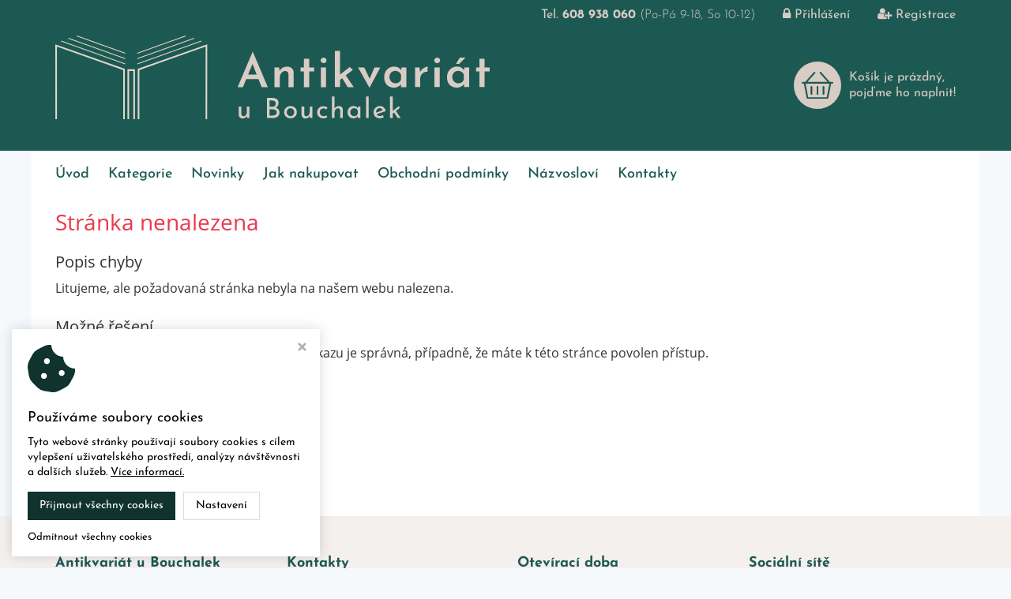

--- FILE ---
content_type: text/css
request_url: https://www.antikvariat-kniha.cz/styles/style.css?v5
body_size: 11321
content:
@font-face{font-family:"Open Sans";src:url(/styles/fonts/OpenSans-Light.ttf);font-weight:300;font-style:normal}@font-face{font-family:"Open Sans";src:url(/styles/fonts/OpenSans-LightItalic.ttf);font-weight:300;font-style:italic}@font-face{font-family:"Open Sans";src:url(/styles/fonts/OpenSans-Regular.ttf);font-weight:400;font-style:normal}@font-face{font-family:"Open Sans";src:url(/styles/fonts/OpenSans-Italic.ttf);font-weight:400;font-style:italic}@font-face{font-family:"Open Sans";src:url(/styles/fonts/OpenSans-SemiBold.ttf);font-weight:600;font-style:normal}@font-face{font-family:"Open Sans";src:url(/styles/fonts/OpenSans-SemiBoldItalic.ttf);font-weight:600;font-style:italic}@font-face{font-family:"Open Sans";src:url(/styles/fonts/OpenSans-Bold.ttf);font-weight:700;font-style:normal}@font-face{font-family:"Open Sans";src:url(/styles/fonts/OpenSans-BoldItalic.ttf);font-weight:700;font-style:italic}@font-face{font-family:"Open Sans";src:url(/styles/fonts/OpenSans-ExtraBold.ttf);font-weight:800;font-style:normal}@font-face{font-family:"Open Sans";src:url(/styles/fonts/OpenSans-ExtraBoldItalic.ttf);font-weight:800;font-style:italic}*{margin:0;padding:0;border:0;vertical-align:baseline;-webkit-box-sizing:border-box;box-sizing:border-box}html{position:relative;min-height:100%}body{font-family:"Open Sans";color:#333;font-size:14px;line-height:160%;background-color:#fff;margin-bottom:340px}@media only screen and (max-width: 767px){body{margin-bottom:700px}}ol,ul{list-style:none}button{outline:none !important}.img-responsive{margin:0 auto}a{cursor:pointer;-webkit-transition:color .15s ease;transition:color .15s ease}form{width:100%}.color-red{color:#da0000}.color-green{color:#00ab00}h1{font-size:34px;line-height:1.1em}h2{font-size:28px;line-height:1.1em}h3{font-size:20px;line-height:1.1em}h4{font-size:18px;line-height:1.1em}h5{font-size:16px;line-height:1.1em}h6{font-size:14px;line-height:1.1em}.fa-facebook-official,.fa-facebook-square{color:#3b5998}.fa-twitter-square{color:#46d4fe}.fa-google-plus-square{color:#dc483b}.fa-instagram{color:#125688}.fa-youtube-square{color:#980000}a:hover .fa-facebook-official,a:hover .fa-facebook-square,a:hover .fa-twitter-square,a:hover .fa-google-plus-square,a:hover .fa-instagram,a:hover .fa-youtube-square{color:#1d5953}.col-right ol{list-style:decimal outside;margin-left:20px}.col-right ul{list-style:disc outside;margin-left:20px}.flags span{display:block;float:left;background:#1d5953;font-size:.75em;color:#fff;padding:0 10px;margin:0 0 5px 5px}.flags span.lowprice,.flags span.topprice{background:#e89300}.flags span.topweek{background:#23a8c9}.flags span.vyprodej{background:#da0000}.flags span.freedelivery,.flags span.selfcare{background:#00ab00}.tooltip-underline{border-bottom:1px dotted #333;cursor:help}.chosen-container,.chosen-container-single{font-size:14px;margin:-2px 6px 0}.chosen-container .chosen-single,.chosen-container-single .chosen-single{height:26px;border-color:#ddd;border-radius:0;background:#fff;-webkit-box-shadow:none;box-shadow:none;color:#333}.chosen-container .chosen-drop,.chosen-container-single .chosen-drop{border-radius:0;border-color:#ddd;-webkit-box-shadow:none;box-shadow:none;border-top:1px solid #ddd}.chosen-container .chosen-drop li.result-selected,.chosen-container .chosen-drop li.highlighted,.chosen-container-single .chosen-drop li.result-selected,.chosen-container-single .chosen-drop li.highlighted{background:#fff;color:#333}.chosen-container .chosen-drop li.result-selected,.chosen-container-single .chosen-drop li.result-selected{font-weight:bold}.chosen-container .chosen-drop li:hover,.chosen-container-single .chosen-drop li:hover{background:#ddd}.chosen-container .chosen-search input[type=text],.chosen-container-single .chosen-search input[type=text]{border-color:#ddd}.chosen-container .chosen-results,.chosen-container-single .chosen-results{color:#333}.chosen-container-active.chosen-with-drop .chosen-single{border-color:#ddd;background:#fff;-webkit-box-shadow:none;box-shadow:none}.page-header{border:0;padding:0;margin:0}.page-header .header-line{height:30px;line-height:30px;color:#333;font-weight:400;background:#ddd;text-align:right}.page-header .header-line i{color:#333;padding-left:30px;padding-right:5px}.page-header .header-line a{color:#333}.page-header .header-line a:hover{color:rgba(51,51,51,.7)}.page-header .header{background:#ddd}.page-header .header .header-inner{display:-ms-flexbox;display:-webkit-box;display:flex;-ms-flex-align:center;-webkit-box-align:center;align-items:center;margin-top:20px;margin-bottom:20px}.page-header .header .header-inner .logo{-ms-flex-positive:1;-webkit-box-flex:1;flex-grow:1;display:-ms-flexbox;display:-webkit-box;display:flex;-ms-flex-align:center;-webkit-box-align:center;align-items:center;margin-right:10px}@media only screen and (max-width: 768px){.page-header .header .header-inner .logo img{max-width:240px}}.page-header .header .header-inner .search{-ms-flex-positive:1;-webkit-box-flex:1;flex-grow:1;display:-ms-flexbox;display:-webkit-box;display:flex;-ms-flex-align:center;-webkit-box-align:center;align-items:center;-ms-flex-pack:center;-webkit-box-pack:center;justify-content:center}.page-header .header .header-inner .search .input-group{max-width:400px;margin-left:10px;margin-right:10px}.page-header .header .header-inner .search input.form-control,.page-header .header .header-inner .search button{border-color:#545454}.page-header .header .header-inner .search input.form-control:focus{-webkit-box-shadow:none;box-shadow:none}.page-header .header .header-inner .shopping-cart-wrap{position:relative;-ms-flex-positive:1;-webkit-box-flex:1;flex-grow:1}.page-header .header .header-inner .shopping-cart-wrap .carret{display:-ms-flexbox;display:-webkit-box;display:flex;white-space:nowrap;-ms-flex-align:center;-webkit-box-align:center;align-items:center;-ms-flex-pack:end;-webkit-box-pack:end;justify-content:flex-end;color:#333;text-decoration:none}.page-header .header .header-inner .shopping-cart-wrap .carret .icon{position:relative;width:60px;height:60px;line-height:60px;-ms-flex-negative:0;flex-shrink:0;text-align:center;font-size:30px;background:#fff;border-radius:50%;color:#333;margin-left:10px;margin-right:10px}.page-header .header .header-inner .shopping-cart-wrap .carret .quantity{display:block}.page-header .header .header-inner .shopping-cart-wrap .carret .amount{display:block;font-weight:bold}.page-header .header .header-inner .shopping-cart-wrap .carret:hover{color:#4d4d4d}.page-header .header .header-inner .shopping-cart-wrap .carret:hover .icon{color:#1d5953}.page-header .header .header-inner .shopping-cart-wrap .arrow-cart-info-hover-box{position:absolute;top:-1000px;left:50%;width:16px;height:16px;background:#fff;border:1px solid #bfbfbf;-webkit-transform:rotate(45deg);transform:rotate(45deg);margin-left:-7px;z-index:902;opacity:0;-webkit-transition:top 0s ease .4s,opacity 0s ease .1s;transition:top 0s ease .4s,opacity 0s ease .1s}.page-header .header .header-inner .shopping-cart-wrap .arrow-hide-cart-info-hover-box{position:absolute;top:-1000px;left:50%;width:26px;height:14px;background:#fff;margin-left:-12px;z-index:902;opacity:0;-webkit-transition:top 0s ease .4s,opacity 0s ease .1s;transition:top 0s ease .4s,opacity 0s ease .1s}.page-header .header .header-inner .shopping-cart-wrap .cart-info-hover-box{position:absolute;top:-1000px;right:0;z-index:901;opacity:0;-webkit-transition:top 0s ease .4s,opacity .3s ease .1s;transition:top 0s ease .4s,opacity .3s ease .1s}.page-header .header .header-inner .shopping-cart-wrap .cart-info-hover-box .inner{width:370px;background:#fff;border:1px solid #bfbfbf;border-radius:4px;-webkit-box-shadow:1px 3px 10px 0px rgba(0,0,0,.2);box-shadow:1px 3px 10px 0px rgba(0,0,0,.2);margin-top:15px}.page-header .header .header-inner .shopping-cart-wrap .cart-info-hover-box .inner a.cart-item{display:-ms-flexbox;display:-webkit-box;display:flex;border-bottom:1px solid #bfbfbf;color:#333;text-decoration:none;padding:10px}.page-header .header .header-inner .shopping-cart-wrap .cart-info-hover-box .inner a.cart-item .image{width:100px;height:60px;line-height:60px;text-align:center}.page-header .header .header-inner .shopping-cart-wrap .cart-info-hover-box .inner a.cart-item .image img{display:inline-block;max-width:100px;max-height:60px;width:auto;height:auto}.page-header .header .header-inner .shopping-cart-wrap .cart-info-hover-box .inner a.cart-item .content{padding-left:15px}.page-header .header .header-inner .shopping-cart-wrap .cart-info-hover-box .inner a.cart-item .content .product-name{display:block;font-weight:bold}.page-header .header .header-inner .shopping-cart-wrap .cart-info-hover-box .inner a.cart-item .content .product-info{display:block;color:#333;font-size:.9em}.page-header .header .header-inner .shopping-cart-wrap .cart-info-hover-box .inner a.cart-item:hover{color:#1d5953}.page-header .header .header-inner .shopping-cart-wrap .cart-info-hover-box .inner .free-delivery-info{border-bottom:1px solid #bfbfbf;padding:10px 15px}.page-header .header .header-inner .shopping-cart-wrap .cart-info-hover-box .inner .free-delivery-info .info-text{font-size:12px;font-weight:bold;text-align:center}.page-header .header .header-inner .shopping-cart-wrap .cart-info-hover-box .inner .free-delivery-info .info-text span{color:#00ab00}.page-header .header .header-inner .shopping-cart-wrap .cart-info-hover-box .inner .free-delivery-info .progress{height:10px;background-color:#eee;border-radius:4px;-webkit-box-shadow:none;box-shadow:none;margin:5px 0}.page-header .header .header-inner .shopping-cart-wrap .cart-info-hover-box .inner .free-delivery-info .progress .progress-bar{background-color:#23a8c9;font-size:10px;line-height:10px;-webkit-box-shadow:none;box-shadow:none}.page-header .header .header-inner .shopping-cart-wrap .cart-info-hover-box .inner .show-cart-button{text-align:center;padding:12px 0}.page-header .header .header-inner .shopping-cart-wrap .cart-info-hover-box .inner .show-cart-button a{display:inline-block;border:1px solid #00ab00;border-radius:4px;color:#00ab00;text-decoration:none;padding:3px 10px;-webkit-transition:all .15s ease;transition:all .15s ease}.page-header .header .header-inner .shopping-cart-wrap .cart-info-hover-box .inner .show-cart-button a i{padding-right:8px}.page-header .header .header-inner .shopping-cart-wrap .cart-info-hover-box .inner .show-cart-button a:hover{background:#00ab00;color:#fff}.page-header .header .header-inner .shopping-cart-wrap:hover .arrow-cart-info-hover-box{top:calc(100% + 8px);opacity:1;-webkit-transition:top 0s ease,opacity .3s ease .1s;transition:top 0s ease,opacity .3s ease .1s}.page-header .header .header-inner .shopping-cart-wrap:hover .arrow-hide-cart-info-hover-box{top:calc(100% + 16px);opacity:1;-webkit-transition:top 0s ease,opacity .3s ease .1s;transition:top 0s ease,opacity .3s ease .1s}.page-header .header .header-inner .shopping-cart-wrap:hover .cart-info-hover-box{top:100%;opacity:1;-webkit-transition:top 0s ease,opacity .3s ease;transition:top 0s ease,opacity .3s ease}@media only screen and (max-width: 767px){.page-header .header{display:none}}.page-header .responsive-header{display:none}.page-header .responsive-header .logo{background:#ddd;padding:15px 0}.page-header .responsive-header .buttons{background:#ddd;padding:15px 0}.page-header .responsive-header .buttons .box{display:inline-block;float:left;width:25%;text-align:center;color:#333;text-decoration:none;cursor:pointer}.page-header .responsive-header .buttons .box .icon{position:relative;font-size:28px;padding-bottom:3px}.page-header .responsive-header .buttons .box .caption{font-size:10px;text-transform:uppercase}.page-header .responsive-header .buttons .box .amount-bubble{position:absolute;top:-7px;left:50%;width:20px;height:20px;line-height:20px;background:#1d5953;border-radius:20px;color:#fff;font-size:10px;text-align:center}.page-header .responsive-header .buttons .box:hover{color:#595959}.page-header .responsive-header .buttons .box:hover .amount-bubble{background:#2a7f77}.page-header .responsive-header .buttons .box.xs-button-search.active,.page-header .responsive-header .buttons .box.xs-button-login.active{color:#174641}@media only screen and (max-width: 767px){.page-header .responsive-header{display:block}}.page-header .navbar.navbar-default{border:0;background:#ddd;margin:0;min-height:0;border-radius:0}.page-header .navbar.navbar-default .container{padding:0}.page-header .navbar.navbar-default .navbar-header{display:none}.page-header .navbar.navbar-default .navbar-header button.navbar-toggle{border:0;background:none;margin-top:5px;margin-bottom:5px}.page-header .navbar.navbar-default .navbar-header button.navbar-toggle .text{display:block;float:left;font-size:12px;line-height:17px;font-weight:bold;padding-right:8px;opacity:.8}.page-header .navbar.navbar-default .navbar-header button.navbar-toggle .bars{float:right}.page-header .navbar.navbar-default .navbar-header button.navbar-toggle .icon-bar{height:3px;background-color:#333}.page-header .navbar-nav li a{display:inline-block;width:100%;color:#333;text-decoration:none}.page-header .navbar-nav li a:hover{color:#1d5953}@media only screen and (min-width: 992px){.page-header .navbar-nav,.page-header .navbar-nav>li{float:none;display:inline-block;vertical-align:top}.page-header .navbar-nav>li.active a{background:none !important}.page-header .navbar-nav>li>a i.fa{display:inline-block;font-size:.6em;padding-left:5px;margin-bottom:2px;vertical-align:middle;opacity:.8}.page-header .navbar-nav>li>a i.fa:before{content:"";font-family:"FontAwesome"}.page-header .navbar-nav>li>.submenu{position:absolute;top:-1000px;left:0;min-width:200px;background:#fff;text-align:left;opacity:0;-webkit-transition:top .1s ease .4s,opacity .4s ease;transition:top .1s ease .4s,opacity .4s ease;z-index:900;-webkit-box-shadow:1px 3px 10px 0px rgba(0,0,0,.2);box-shadow:1px 3px 10px 0px rgba(0,0,0,.2)}.page-header .navbar-nav>li>.submenu>.inner{border:1px solid #ddd;border-top:2px solid #1d5953;padding:8px 0 8px 18px;font-size:13px;line-height:20px}.page-header .navbar-nav>li>.submenu>.inner li{position:relative;padding:6px 0}.page-header .navbar-nav>li>.submenu i.fa{display:block;position:absolute;top:50%;right:15px;margin-top:-0.3em;font-size:.6em}.page-header .navbar-nav>li>.submenu i.fa:before{content:"";font-family:"FontAwesome"}.page-header .navbar-nav>li:hover .submenu{top:50px;opacity:1;-webkit-transition:opacity .4s ease;transition:opacity .4s ease}.page-header .navbar-nav>li>.submenu .submenu{position:absolute;top:-1000px;left:180px;min-width:200px;border:1px solid #ddd;border-top:2px solid #1d5953;background:#fff;opacity:0;-webkit-transition:top .1s ease .4s,opacity .4s ease;transition:top .1s ease .4s,opacity .4s ease;z-index:910;-webkit-box-shadow:1px 3px 10px 0px rgba(0,0,0,.2);box-shadow:1px 3px 10px 0px rgba(0,0,0,.2)}.page-header .navbar-nav>li>.submenu .submenu ul{padding:8px 18px 8px}.page-header .navbar-nav>li>.submenu li:hover .submenu{top:0;opacity:1}}@media only screen and (max-width: 991px){.page-header .navbar-nav{text-align:left;margin:0 -15px}.page-header .navbar-nav li a{border-bottom:1px solid #ddd;padding:10px 20px;-webkit-transition:all .3s ease;transition:all .3s ease}.page-header .navbar-nav li a:before{display:inline-block;content:"";font-family:"FontAwesome";font-size:.6em;color:#1d5953;padding-right:5px;vertical-align:middle;margin-bottom:2px;-webkit-transition:color .3s ease;transition:color .3s ease}.page-header .navbar-nav li a:hover{background:#1d5953 !important;color:#fff !important;-webkit-transition:all .3s ease;transition:all .3s ease;border-bottom:1px solid rgba(0,0,0,0)}.page-header .navbar-nav li a:hover:before{color:#fff !important;-webkit-transition:color .3s ease;transition:color .3s ease}.page-header .navbar-nav .submenu a{padding-left:40px}.page-header .navbar-nav .submenu .submenu a{padding-left:60px}}@media only screen and (max-width: 991px){.page-header .navbar-header{float:none}.page-header .navbar-toggle{display:block}.page-header .navbar-collapse.collapse{display:none !important;max-height:1000px}.page-header .navbar-nav{float:none !important}.page-header .navbar-nav>li{float:none}.page-header .navbar-collapse.collapse.in{display:block !important}.page-header .collapsing{overflow:hidden !important}.page-header .navbar-collapse.in{overflow-y:auto !important;overflow-x:hidden !important}}@media only screen and (min-width: 768px)and (max-width: 991px){.page-header .navbar.navbar-default{border-top:1px solid #bbb}.page-header .navbar.navbar-default .navbar-header{display:block}}.catalogue-menu{margin:20px 0}.catalogue-menu .catalogue-button{position:relative;height:50px;line-height:50px;background:#ddd;text-transform:uppercase;font-weight:bold;padding:0 15px;margin:20px 0 0;cursor:pointer}.catalogue-menu .catalogue-button .plus-minus{position:absolute;top:0;right:15px}.catalogue-menu .catalogue-button .plus-minus:before{content:"";font-family:"FontAwesome"}.catalogue-menu .catalogue-button.collapsed .plus-minus:before{content:""}.catalogue-menu .catalogue-button:hover{background:#bbb}@media only screen and (min-width: 992px){.catalogue-menu ul#menu-0{height:auto !important;display:block}}.catalogue-menu li.panel{position:relative;background:#fff;border:0;border-radius:0;-webkit-box-shadow:none;box-shadow:none;margin:0}.catalogue-menu li.panel a{display:inline-block;width:100%;height:100%;border-bottom:1px solid #ddd;color:#333;text-decoration:none;padding:5px 30px 5px 0}.catalogue-menu li.panel a.active{color:#1d5953}.catalogue-menu li.panel a.active+.submenu-arrow{color:#1d5953}.catalogue-menu li.panel a:hover{color:#1d5953}.catalogue-menu li.panel a.active:hover{color:#333}.catalogue-menu li.panel li a{padding-left:20px}.catalogue-menu li.panel li li a{padding-left:35px}.catalogue-menu li.panel li li li a{padding-left:50px}.catalogue-menu li.panel li li li li a{padding-left:65px}.catalogue-menu .submenu-arrow{position:absolute;top:0;right:0;width:40px;height:100%;text-align:center;padding-top:5px;cursor:pointer}.catalogue-menu .submenu-arrow:before{content:"";font-family:"FontAwesome"}.catalogue-menu .submenu-arrow.collapsed:before{content:""}.catalogue-menu .submenu-arrow:hover{color:#1d5953}.catalogue-path{color:#333;font-size:13px;margin-bottom:20px}.catalogue-path a{color:#333;text-decoration:underline}.catalogue-path a:hover{color:#1d5953}.catalogue-path i{font-size:14px;vertical-align:middle;text-decoration:none;padding-right:2px;margin-bottom:2px}.catalogue-path span:before{content:"";font-family:"FontAwesome";font-size:.6em;vertical-align:middle;padding:0 5px}.carousel-three-slides .carousel-nav{padding-top:5px;display:-ms-flexbox;display:-webkit-box;display:flex;-ms-flex-align:stretch;-webkit-box-align:stretch;align-items:stretch}@media only screen and (max-width: 767px){.carousel-three-slides .carousel-nav{font-size:.8em}}.carousel-three-slides .carousel-nav .col-xs-4:first-child{padding-right:0px;display:-ms-flexbox;display:-webkit-box;display:flex}.carousel-three-slides .carousel-nav .col-xs-4:nth-child(2){padding-left:5px;padding-right:5px;display:-ms-flexbox;display:-webkit-box;display:flex}.carousel-three-slides .carousel-nav .col-xs-4:last-child{padding-left:0px;display:-ms-flexbox;display:-webkit-box;display:flex}.carousel-three-slides .carousel-nav .button-1,.carousel-three-slides .carousel-nav .button-2,.carousel-three-slides .carousel-nav .button-3{position:relative;width:100%;background:#1d5953;padding:10px 15px;text-align:center;color:#333;-webkit-transition:background .2s ease;transition:background .2s ease;cursor:pointer;z-index:0}.carousel-three-slides .carousel-nav .button-1 .arrow,.carousel-three-slides .carousel-nav .button-2 .arrow,.carousel-three-slides .carousel-nav .button-3 .arrow{position:absolute;top:0;left:50%;margin-left:-15px;width:30px;height:30px;background:#a65f46;-webkit-transform:rotate(45deg);transform:rotate(45deg);opacity:0;z-index:-1}.carousel-three-slides .carousel-nav .button-1:hover,.carousel-three-slides .carousel-nav .button-2:hover,.carousel-three-slides .carousel-nav .button-3:hover{background:#a65f46;color:#fff}.carousel-three-slides .item.item-1.active~.carousel-nav .button-1,.carousel-three-slides .item.item-2.active~.carousel-nav .button-2,.carousel-three-slides .item.item-3.active~.carousel-nav .button-3{background:#a65f46;color:#fff;-webkit-transition:background .2s ease;transition:background .2s ease}.carousel-three-slides .item.item-1.active~.carousel-nav .button-1 .arrow,.carousel-three-slides .item.item-2.active~.carousel-nav .button-2 .arrow,.carousel-three-slides .item.item-3.active~.carousel-nav .button-3 .arrow{top:-10px;opacity:1;-webkit-transition:opacity .2s ease .2s,top .4s ease .2s;transition:opacity .2s ease .2s,top .4s ease .2s}.carousel-three-slides .button1,.carousel-three-slides .button2,.carousel-three-slides .button3{cursor:pointer}.carousel-brands{border:1px solid #ddd;border-radius:4px;margin:30px 0}.carousel-brands .carousel-inner .item{padding:10px 60px}.carousel-brands .carousel-inner .item .brands-wrap{display:-ms-flexbox;display:-webkit-box;display:flex;-ms-flex-pack:center;-webkit-box-pack:center;justify-content:center}.carousel-brands .carousel-inner .item .brands-wrap a.brand-box{display:block;width:20%;color:#333;text-align:center;text-decoration:none;-webkit-transition:color .2s ease;transition:color .2s ease}.carousel-brands .carousel-inner .item .brands-wrap a.brand-box span{display:block}.carousel-brands .carousel-inner .item .brands-wrap a.brand-box .image{height:80px;line-height:80px;-webkit-transition:opacity .2s ease;transition:opacity .2s ease}.carousel-brands .carousel-inner .item .brands-wrap a.brand-box .image img{display:inline-block;max-width:100px;max-height:70px;width:auto;height:auto}.carousel-brands .carousel-inner .item .brands-wrap a.brand-box:hover{color:#1d5953}.carousel-brands .carousel-inner .item .brands-wrap a.brand-box:hover .image{opacity:.7}.carousel-brands .carousel-control{width:40px;background:#fff;text-shadow:none;opacity:1}.carousel-brands .carousel-control.left{border-top-left-radius:4px;border-bottom-left-radius:4px}.carousel-brands .carousel-control.right{border-top-right-radius:4px;border-bottom-right-radius:4px}.carousel-brands .carousel-control i{position:absolute;top:50%;left:20px;color:#ddd;font-size:14px;line-height:14px;margin-top:-7px;margin-left:-4px;-webkit-transition:color .2s ease;transition:color .2s ease}.carousel-brands .carousel-control:hover i{color:#1d5953}@media only screen and (max-width: 650px){.carousel-brands{display:none}}.info-line{display:-ms-flexbox;display:-webkit-box;display:flex;margin:10px 0}.info-line a{display:-ms-flexbox;display:-webkit-box;display:flex;-ms-flex-positive:1;-webkit-box-flex:1;flex-grow:1;-ms-flex-align:center;-webkit-box-align:center;align-items:center;-ms-flex-pack:center;-webkit-box-pack:center;justify-content:center;text-decoration:none;padding:10px 5px}.info-line a .icon{display:block;font-size:40px;color:#1d5953;margin-right:15px}.info-line a .content{display:block;color:#333}.info-line a:hover .icon{color:#333}.info-line a:hover .content{color:#4d4d4d}@media only screen and (max-width: 1199px){.info-line{display:block}.info-line a{float:left;width:50%}}@media only screen and (max-width: 500px){.info-line a{width:100%}}ul#tabsAcc.nav.nav-tabs{display:-ms-flexbox;display:-webkit-box;display:flex;-ms-flex-wrap:wrap;flex-wrap:wrap;-ms-flex-align:stretch;-webkit-box-align:stretch;align-items:stretch;background:#fff;border:1px solid #ddd;padding:1px;margin:30px 0 0}ul#tabsAcc.nav.nav-tabs li{display:-ms-flexbox;display:-webkit-box;display:flex;-ms-flex-pack:center;-webkit-box-pack:center;justify-content:center;-ms-flex-align:center;-webkit-box-align:center;align-items:center;-ms-flex-positive:1;-webkit-box-flex:1;flex-grow:1;width:25%;float:none;background:#eee;border:1px solid #fff;margin:0;-webkit-transition:background .3s ease;transition:background .3s ease}ul#tabsAcc.nav.nav-tabs li a{display:-ms-flexbox;display:-webkit-box;display:flex;-ms-flex-pack:center;-webkit-box-pack:center;justify-content:center;-ms-flex-align:center;-webkit-box-align:center;align-items:center;width:100%;height:100%;background:none;border:0;border-radius:0;color:#333;text-align:center;padding:10px 15px;margin:0;-webkit-transition:background .3s ease;transition:background .3s ease}ul#tabsAcc.nav.nav-tabs li a:hover{background:#ddd}ul#tabsAcc.nav.nav-tabs li.active{background:#1d5953}ul#tabsAcc.nav.nav-tabs li.active a{color:#fff}ul#tabsAcc.nav.nav-tabs li.active a:hover{background:#1d5953}@media only screen and (max-width: 1199px){ul#tabsAcc.nav.nav-tabs li{width:33.333333%}}@media only screen and (max-width: 991px){ul#tabsAcc.nav.nav-tabs li{width:50%}}#tabsAccContent{background:#fff;border:1px solid #ddd;border-top:0;margin:0 0 30px}#tabsAccContent .items-wrap{display:-ms-flexbox;display:-webkit-box;display:flex;-ms-flex-wrap:wrap;flex-wrap:wrap;-ms-flex-pack:center;-webkit-box-pack:center;justify-content:center;padding:10px 0}#tabsAccContent .items-wrap a.item{display:block;width:25%;color:#333;text-align:center;text-decoration:none;margin:10px 0;-webkit-transition:color .2s ease;transition:color .2s ease}#tabsAccContent .items-wrap a.item span{display:block}#tabsAccContent .items-wrap a.item .image{height:100px;line-height:100px;-webkit-transition:opacity .2s ease;transition:opacity .2s ease}#tabsAccContent .items-wrap a.item .image img{display:inline-block;max-width:80%;max-height:90px;width:auto;height:auto}#tabsAccContent .items-wrap a.item:hover{color:#1d5953}#tabsAccContent .items-wrap a.item:hover .image{opacity:.7}#tabsAccContent p{padding:15px 15px 25px}#tabsAccContent p.no-category{text-align:center;padding:40px 0 30px}@media only screen and (max-width: 1199px){#tabsAccContent .items-wrap a.item{width:33.333333%}}@media only screen and (max-width: 991px){#tabsAccContent .items-wrap a.item{width:50%}}#tabsAcc-accordion{margin:30px 0}#tabsAcc-accordion .panel.panel-default{background:#fff;border:1px solid #ddd;border-radius:0;-webkit-box-shadow:none;box-shadow:none}#tabsAcc-accordion .panel.panel-default .panel-heading{background:#eee;border:0;border-radius:0;color:#333;padding:0}#tabsAcc-accordion .panel.panel-default .panel-heading h4.panel-title{font-size:14px}#tabsAcc-accordion .panel.panel-default .panel-heading h4.panel-title a{display:block;width:100%;text-decoration:none;padding:10px 15px}#tabsAcc-accordion .panel.panel-default .panel-collapse .panel-body{border-top:1px solid #ddd;padding:15px}#tabsAcc-accordion .panel.panel-default .panel-collapse .panel-body .items-wrap{display:-ms-flexbox;display:-webkit-box;display:flex;-ms-flex-wrap:wrap;flex-wrap:wrap;-ms-flex-pack:center;-webkit-box-pack:center;justify-content:center;padding:10px 0}#tabsAcc-accordion .panel.panel-default .panel-collapse .panel-body .items-wrap a.item{display:block;width:33.333333%;color:#333;text-align:center;text-decoration:none;margin:10px 0;-webkit-transition:color .2s ease;transition:color .2s ease}#tabsAcc-accordion .panel.panel-default .panel-collapse .panel-body .items-wrap a.item span{display:block}#tabsAcc-accordion .panel.panel-default .panel-collapse .panel-body .items-wrap a.item .image{height:100px;line-height:100px;-webkit-transition:opacity .2s ease;transition:opacity .2s ease}#tabsAcc-accordion .panel.panel-default .panel-collapse .panel-body .items-wrap a.item .image img{display:inline-block;max-width:80%;max-height:90px;width:auto;height:auto}#tabsAcc-accordion .panel.panel-default .panel-collapse .panel-body .items-wrap a.item:hover{color:#1d5953}#tabsAcc-accordion .panel.panel-default .panel-collapse .panel-body .items-wrap a.item:hover .image{opacity:.7}@media only screen and (max-width: 600px){#tabsAcc-accordion .panel.panel-default .panel-collapse .panel-body .items-wrap a.item{width:50%}}@media only screen and (max-width: 400px){#tabsAcc-accordion .panel.panel-default .panel-collapse .panel-body .items-wrap a.item{width:100%}}.wrap .catalogue{margin:10px}.wrap .catalogue .category-box h1{font-size:28px}.wrap .catalogue .category-box .category-img{float:right;padding-left:15px;padding-bottom:5px}.wrap .catalogue .row.row-product-box{margin-right:-5px;margin-left:-5px}.wrap .catalogue .product-box{padding:5px}.wrap .catalogue .product-box a{display:block;position:relative;border:1px solid #bbb;text-decoration:none;-webkit-transition:all .3s ease;transition:all .3s ease}.wrap .catalogue .product-box a .image{height:250px;line-height:250px;text-align:center;margin:10px}.wrap .catalogue .product-box a .image img{display:inline-block;max-height:250px}.wrap .catalogue .product-box a .content{margin:10px}.wrap .catalogue .product-box a .content h3{height:3em;line-height:1.5em;font-size:1.25em;text-align:center;color:#a65f46;overflow:hidden}.wrap .catalogue .product-box a .content p{height:4.9em;line-height:1.25em;font-size:.9em;text-align:center;color:#333;overflow:hidden}.wrap .catalogue .product-box a .price{font-size:1.25em;font-weight:bold;color:#a65f46;margin:0 15px 15px}.wrap .catalogue .product-box a .price .old-price{font-size:14px;line-height:14px;font-weight:normal;text-decoration:line-through;padding:0 5px;opacity:.8}.wrap .catalogue .product-box a .detail{position:absolute;bottom:10px;right:10px;border:1px solid #bbb;color:#a65f46;padding:3px 12px;-webkit-transition:all .15s ease;transition:all .15s ease}.wrap .catalogue .product-box a .flags{position:absolute;top:5px;right:5px}.wrap .catalogue .product-box a .flags span{float:right}.wrap .catalogue .product-box a:hover{border-color:#a65f46;-webkit-box-shadow:0px 0px 10px 0px rgba(50,50,50,.3);box-shadow:0px 0px 10px 0px rgba(50,50,50,.3)}.wrap .catalogue .product-box a:hover .detail{border-color:#1d5953;background:#1d5953;color:#fff}@media only screen and (max-width: 550px){.wrap .catalogue .product-box{float:left;width:100%}}.catalogue-pagination .waterfall-button{float:left}.catalogue-pagination .waterfall-button button{border:1px solid #a65f46;border-radius:4px;background:#a65f46;color:#fff;margin:20px 0;padding:6px 25px}.catalogue-pagination .waterfall-button button:hover{background:#fff;color:#a65f46}.catalogue-pagination nav{float:right}.catalogue-pagination nav a{color:#333}.catalogue-pagination nav a:hover{border-color:rgba(0,0,0,0);background:rgba(166,95,70,.3);color:#fff}.catalogue-pagination nav .pagination>.active>a{border-color:#a65f46;background-color:#a65f46;color:#fff}@media only screen and (max-width: 767px){.catalogue-pagination .waterfall-button{float:none;text-align:center}.catalogue-pagination nav{display:none}}ul.categories{width:100%;list-style:none}ul.categories li{float:left;width:25%}ul.categories li:last-child{margin-bottom:20px}ul.categories li a{display:-ms-flexbox;display:-webkit-box;display:flex;color:#333;text-decoration:none;padding:0 10px 0 0}ul.categories li a:before{content:"";font-family:"FontAwesome";padding-right:5px}ul.categories li a:hover{color:#1d5953}@media only screen and (max-width: 1199px){ul.categories li{width:33.333333%}}@media only screen and (max-width: 991px){ul.categories li{width:50%}}@media only screen and (max-width: 767px){ul.categories li{width:100%}}.subcat-wrap{margin:10px -5px 30px}.subcat-wrap .subcat-box{float:left;width:33.333333%;padding:5px}.subcat-wrap .subcat-box a{display:-ms-flexbox;display:-webkit-box;display:flex;height:60px;border:1px solid #ddd;-ms-flex-align:center;-webkit-box-align:center;align-items:center;text-decoration:none;-webkit-transition:border-color .2s ease;transition:border-color .2s ease}.subcat-wrap .subcat-box a .image{-ms-flex-negative:0;flex-shrink:0;width:60px}.subcat-wrap .subcat-box a .image img{max-width:50px;max-height:50px}.subcat-wrap .subcat-box a .content{color:#333;padding:0 5px}.subcat-wrap .subcat-box a .content span{font-size:.8em;padding-left:5px;opacity:.6}.subcat-wrap .subcat-box a:hover{border-color:#a65f46}@media only screen and (max-width: 1199px){.subcat-wrap .subcat-box{width:50%}}@media only screen and (max-width: 550px){.subcat-wrap .subcat-box{width:100%}}.products-filters{margin-bottom:20px}.products-filters .filters-menu{height:40px;border:1px solid #ddd;line-height:38px}.products-filters .filters-menu .filters-box-button{float:left;background:#eee;border-right:1px solid #ddd;border-bottom:1px solid #eee;padding:0 15px;margin-bottom:-1px;cursor:pointer;-webkit-transition:background .2s ease;transition:background .2s ease}.products-filters .filters-menu .filters-box-button:after{content:"";font-family:"FontAwesome";display:inline-block;font-size:.7em;padding-left:8px;vertical-align:middle;margin-top:-2px}.products-filters .filters-menu .filters-box-button.collapsed{border-bottom:1px solid #ddd}.products-filters .filters-menu .filters-box-button.collapsed:after{content:""}.products-filters .filters-menu .filters-box-button.collapsed:hover{background:#ddd}.products-filters .filters-menu .basic-filters{float:right}.products-filters .filters-menu .basic-filters label{margin:0 0 0 10px}.products-filters .filters-menu .basic-filters select{max-width:150px;height:26px;border:1px solid #ddd;outline:none;padding:0 5px;margin:0 6px 0}.products-filters .box{background:#eee;border:1px solid #ddd;padding:10px 7px 5px;margin-top:-1px}.products-filters .box .item{float:left;width:33.333333%;padding:0 7px 10px}.products-filters .box .item select{display:block;width:100%;height:26px;border:1px solid #ddd;outline:none;padding:0 5px}.products-filters .box .item .chosen-container,.products-filters .box .item .chosen-container-single{margin:0}.products-filters .box.collapsed{display:none}@media only screen and (max-width: 767px){.products-filters .filters-menu{height:auto;line-height:1em;border:0}.products-filters .filters-menu .filters-box-button{float:none;display:inline-block;height:40px;line-height:38px;border:1px solid #ddd;border-bottom:1px solid #eee;margin-bottom:0}.products-filters .filters-menu .filters-box-button.collapsed{border-bottom-color:#ddd}.products-filters .filters-menu .basic-filters{float:none}.products-filters .filters-menu .basic-filters label{display:block;margin:0 0 5px}.products-filters .filters-menu .basic-filters select{display:block;margin:0 0 10px}.products-filters .filters-menu .basic-filters .chosen-container,.products-filters .filters-menu .basic-filters .chosen-container-single{margin:0 0 10px}.products-filters .box .item{float:none;width:100%;padding:0 10px 10px}}.filters-tabs-acc{display:-ms-flexbox;display:-webkit-box;display:flex}.filters-tabs-acc ul#filtersTabsAcc.nav.nav-tabs{-ms-flex-negative:0;flex-shrink:0;border:0;padding:0;margin:0}.filters-tabs-acc ul#filtersTabsAcc.nav.nav-tabs li{position:relative;float:none;display:block;width:150px;padding:0;margin:0}.filters-tabs-acc ul#filtersTabsAcc.nav.nav-tabs li a{display:block;background:none;border:1px solid #ddd;border-radius:0;color:#333;padding:6px 15px;margin:2px 0;-webkit-transition:all .2s ease;transition:all .2s ease}.filters-tabs-acc ul#filtersTabsAcc.nav.nav-tabs li a span.selected-count{display:block;position:absolute;top:0;right:0;width:18px;height:18px;line-height:18px;background:none;border-left:1px solid #ddd;border-bottom:1px solid #ddd;color:#333;font-size:12px;text-align:center}.filters-tabs-acc ul#filtersTabsAcc.nav.nav-tabs li a:hover{background:#ddd}.filters-tabs-acc ul#filtersTabsAcc.nav.nav-tabs li a:hover span.selected-count{border-left:1px solid #eee;border-bottom:1px solid #eee}.filters-tabs-acc ul#filtersTabsAcc.nav.nav-tabs li.active a{background:#1d5953;border-color:#1d5953;color:#fff}.filters-tabs-acc ul#filtersTabsAcc.nav.nav-tabs li.active a span.selected-count{background:#1d5953;border-left:1px solid #fff;border-bottom:1px solid #fff;color:#fff}.filters-tabs-acc #filtersTabsAccContent,.filters-tabs-acc #filtersTabsAcc-accordion{width:100%;overflow:hidden;padding:0 20px}.filters-tabs-acc #filtersTabsAccContent h5,.filters-tabs-acc #filtersTabsAcc-accordion h5{font-weight:bold}.filters-tabs-acc #filtersTabsAccContent p,.filters-tabs-acc #filtersTabsAcc-accordion p{font-size:13px}.filters-tabs-acc #filtersTabsAccContent .params,.filters-tabs-acc #filtersTabsAcc-accordion .params{display:-ms-flexbox;display:-webkit-box;display:flex;-ms-flex-wrap:wrap;flex-wrap:wrap}.filters-tabs-acc #filtersTabsAccContent .params label,.filters-tabs-acc #filtersTabsAcc-accordion .params label{display:-ms-flexbox;display:-webkit-box;display:flex;-ms-flex-align:center;-webkit-box-align:center;align-items:center;width:33.333333%;font-size:13px;line-height:15px;font-weight:normal;padding-right:10px;margin:5px 0}.filters-tabs-acc #filtersTabsAccContent .params label input[type=checkbox],.filters-tabs-acc #filtersTabsAcc-accordion .params label input[type=checkbox]{width:100%;max-width:13px;margin:0 8px 0 0}@media only screen and (max-width: 1199px){.filters-tabs-acc #filtersTabsAccContent .params label{width:50%}}@media only screen and (max-width: 767px){.filters-tabs-acc{display:block}.filters-tabs-acc #filtersTabsAcc-accordion{padding:0;margin:0}.filters-tabs-acc #filtersTabsAcc-accordion .panel.panel-default{background:#fff;border:1px solid #ddd;border-radius:0;-webkit-box-shadow:none;box-shadow:none}.filters-tabs-acc #filtersTabsAcc-accordion .panel.panel-default .panel-heading{background:#eee;border:0;border-radius:0;color:#333;padding:0}.filters-tabs-acc #filtersTabsAcc-accordion .panel.panel-default .panel-heading h4.panel-title{font-size:14px}.filters-tabs-acc #filtersTabsAcc-accordion .panel.panel-default .panel-heading h4.panel-title a{display:block;width:100%;text-decoration:none;font-weight:bold;padding:10px 15px}.filters-tabs-acc #filtersTabsAcc-accordion .panel.panel-default .panel-heading h4.panel-title a.collapsed{font-weight:normal}.filters-tabs-acc #filtersTabsAcc-accordion .panel.panel-default .panel-collapse .panel-body{border-top:1px solid #ddd;padding:15px}.filters-tabs-acc #filtersTabsAcc-accordion .panel.panel-default .panel-collapse .panel-body .params label{width:50%}}@media only screen and (max-width: 550px){.filters-tabs-acc #filtersTabsAcc-accordion .panel.panel-default .panel-collapse .panel-body .params label{width:100%}}.footer-menu{position:absolute;bottom:60px;width:100%;background:#222;padding:40px 0}.footer-menu h6{font-size:18px;color:#939393}.footer-menu p{font-size:13px;line-height:190%;color:#ddd}.footer-menu p a{color:#1d5953}.footer-menu p a:hover{color:#fff;text-decoration:none}.footer-menu p.socials-icons{font-size:32px;line-height:32px}.footer-menu p.socials-icons a{margin-right:5px}@media only screen and (max-width: 767px){.footer-menu{text-align:center}.footer-menu .col-xs-12 h6{padding-top:10px}}footer{position:absolute;bottom:0;width:100%;height:60px;line-height:60px;background:#333;color:#fff}footer a{color:#fff}footer a:hover{color:#fff;text-decoration:none;opacity:.6}footer img{height:20px;padding-left:10px}footer .virtualis{text-align:right}@media only screen and (max-width: 767px){footer{line-height:27px;text-align:center;font-size:.9em}footer .virtualis{text-align:center;font-size:14px}}.modal .modal-dialog .modal-content .modal-header{background:#eee;border-top-left-radius:6px;border-top-right-radius:6px;padding:16px 20px 13px}.modal .modal-dialog .modal-content .modal-header .close{margin-top:2px}.modal .modal-dialog .modal-content .modal-body{padding:20px 20px 5px}.modal .modal-dialog .modal-content .modal-footer{padding:5px 20px}.modal .modal-dialog .modal-content .modal-footer button{margin:5px}@media only screen and (max-width: 767px){.modal .modal-dialog .modal-content .modal-footer{text-align:center}}#login-modal .modal-dialog,#lost-password-modal .modal-dialog{width:350px}#login-modal .modal-dialog .modal-content .modal-body label,#lost-password-modal .modal-dialog .modal-content .modal-body label{display:block;font-weight:normal;margin:0}#login-modal .modal-dialog .modal-content .modal-body input,#lost-password-modal .modal-dialog .modal-content .modal-body input{display:block;width:100%;height:30px;background:#fff;border:1px solid #ddd;padding:0 5px;margin:0 0 10px;outline:none}#login-modal .modal-dialog .modal-content .modal-body input:focus,#lost-password-modal .modal-dialog .modal-content .modal-body input:focus{border-color:#a65f46}#login-modal .modal-dialog .modal-content .modal-body .hint,#lost-password-modal .modal-dialog .modal-content .modal-body .hint{font-style:italic}@media only screen and (max-width: 767px){#login-modal .modal-dialog,#lost-password-modal .modal-dialog{width:90%;margin:20px auto}}#added-product-modal .modal-dialog .modal-content .modal-body h3{margin-top:5px}#added-product-modal .modal-dialog .modal-content .modal-body p.price{font-size:1.75em}#added-product-modal .modal-dialog .modal-content .modal-body p.price span{font-size:13px;padding-left:10px}@media only screen and (max-width: 767px){#added-product-modal .modal-dialog .modal-content .modal-body{text-align:center}#added-product-modal .modal-dialog .modal-content .modal-body img{max-height:150px}#added-product-modal .modal-dialog .modal-content .modal-body h3{font-size:1.5em}#added-product-modal .modal-dialog .modal-content .modal-body p.price{font-size:1.25em}#added-product-modal .modal-dialog .modal-content .modal-body p.description{display:none}}.product-page{margin-top:20px}.product-page .image-box a.main-image{display:-ms-flexbox;display:-webkit-box;display:flex;position:relative;height:400px;border:1px solid #ddd;background:#fff;-ms-flex-align:center;-webkit-box-align:center;align-items:center;-ms-flex-pack:center;-webkit-box-pack:center;justify-content:center;padding:10px;overflow:hidden;-webkit-transition:border-color .3s ease;transition:border-color .3s ease}.product-page .image-box a.main-image img{max-height:100%}.product-page .image-box a.main-image .hover{position:absolute;display:-ms-flexbox;display:-webkit-box;display:flex;-ms-flex-align:center;-webkit-box-align:center;align-items:center;-ms-flex-pack:center;-webkit-box-pack:center;justify-content:center;top:0;left:0;width:100%;height:100%;background:rgba(255,255,255,0);text-align:center;font-size:60px;color:#333;-webkit-transition:background .3s ease;transition:background .3s ease}.product-page .image-box a.main-image .hover i{opacity:.8;-webkit-transform:scale(0);transform:scale(0);-webkit-transition:-webkit-transform .3s ease;transition:-webkit-transform .3s ease;transition:transform .3s ease;transition:transform .3s ease, -webkit-transform .3s ease;transition:transform .3s ease,-webkit-transform .3s ease}.product-page .image-box a.main-image:hover{border-color:#a65f46}.product-page .image-box a.main-image:hover .hover{background:rgba(255,255,255,.6)}.product-page .image-box a.main-image:hover .hover i{-webkit-transform:scale(1);transform:scale(1);-webkit-transition:-webkit-transform .3s cubic-bezier(0.25, 0.25, 0.37, 1.265);transition:-webkit-transform .3s cubic-bezier(0.25, 0.25, 0.37, 1.265);transition:transform .3s cubic-bezier(0.25, 0.25, 0.37, 1.265);transition:transform .3s cubic-bezier(0.25, 0.25, 0.37, 1.265), -webkit-transform .3s cubic-bezier(0.25, 0.25, 0.37, 1.265);transition:transform .3s cubic-bezier(0.25, 0.25, 0.37, 1.265),-webkit-transform .3s cubic-bezier(0.25, 0.25, 0.37, 1.265)}.product-page .image-box .other-images{margin-top:10px}.product-page .image-box .other-images .image-box{float:left;width:25%}.product-page .image-box .other-images .image-box:nth-child(1){padding-right:7px}.product-page .image-box .other-images .image-box:nth-child(2){padding-left:3px;padding-right:5px}.product-page .image-box .other-images .image-box:nth-child(3){padding-left:5px;padding-right:3px}.product-page .image-box .other-images .image-box:nth-child(4){padding-left:7px}.product-page .image-box .other-images .image-box:nth-child(1n+5){display:none}.product-page .image-box .other-images .image-box a{display:-ms-flexbox;display:-webkit-box;display:flex;position:relative;height:70px;border:1px solid #ddd;-ms-flex-align:center;-webkit-box-align:center;align-items:center;-ms-flex-pack:center;-webkit-box-pack:center;justify-content:center;padding:5px;overflow:hidden;-webkit-transition:border-color .3s ease;transition:border-color .3s ease}.product-page .image-box .other-images .image-box a img{max-height:100%}.product-page .image-box .other-images .image-box a .more-images-info{position:absolute;display:-ms-flexbox;display:-webkit-box;display:flex;-ms-flex-align:center;-webkit-box-align:center;align-items:center;-ms-flex-pack:center;-webkit-box-pack:center;justify-content:center;bottom:0;left:0;width:100%;height:100%;background:rgba(255,255,255,.75);color:#333;font-weight:bold;text-align:center}.product-page .image-box .other-images .image-box a:hover{border-color:#a65f46}.product-page .image-box .other-images .image-box a:hover .more-images-info{opacity:.8}.product-page .product-gift{display:-ms-flexbox;display:-webkit-box;display:flex;-ms-flex-align:center;-webkit-box-align:center;align-items:center;background:rgba(0,171,0,.1);margin:20px 0}.product-page .product-gift .icon{color:#00ab00;text-align:center;padding:5px 10px}.product-page .product-gift .icon .fa-gift{display:block;font-size:40px}.product-page .product-gift .icon span{display:block;font-size:12px;font-weight:bold;text-transform:uppercase}.product-page .product-gift .name{font-size:16px;padding:5px 10px}.product-page hr{border-color:#ddd;margin-top:10px;margin-bottom:10px}.product-page .info-box h1{font-size:30px;margin-top:0}.product-page .info-box table tr.freedelivery td:last-child{color:#00ab00;font-weight:bold}.product-page .info-box table td{padding:3px 0}.product-page .info-box table td:first-child{padding-right:30px}.product-page .info-box table .green{color:#00ab00;font-weight:bold}.product-page .info-box .flags{padding-top:5px}.product-page .info-box img{max-height:20px;vertical-align:top;padding:0 10px}.product-page .variants-box table td{vertical-align:middle;padding:6px 0}.product-page .variants-box table td:first-child{padding-right:30px}.product-page .variants-box table tr.sizes{vertical-align:top}.product-page .variants-box table tr.sizes a{display:block;float:left;width:30px;border:1px solid #ddd;color:#333;font-size:.8em;text-align:center;text-decoration:none;margin:3px 2px}.product-page .variants-box table tr.sizes a.active{border-color:#a65f46;background:#a65f46;color:#fff}.product-page .variants-box table tr.sizes a:hover{border-color:#a65f46}.product-page .variants-box table tr.sizes a.active:hover{cursor:default}.product-page .variants-box table tr.colors a{display:block;float:left;width:20px;height:20px;border:1px solid #bbb;margin:3px 3px;overflow:hidden}.product-page .variants-box table tr.colors a img{display:block}.product-page .variants-box table tr.colors a.active{border-color:#fff;-webkit-box-shadow:0px 0px 0px 2px #474747;box-shadow:0px 0px 0px 2px #474747}.product-page .variants-box table tr.colors a:hover{border-color:#474747}.product-page .variants-box table tr.colors a.active:hover{border-color:#fff;cursor:default}.product-page .price-box .old-price-info .old-price{text-decoration:line-through}.product-page .price-box .new-price{font-size:2.5em;margin:15px 0 5px}.product-page .price-box .new-price .vat-info{font-size:14px;padding-left:10px}.product-page .add-to-cart-box{margin:20px 0;text-align:left}.product-page .add-to-cart-box .quantity{display:inline-block;vertical-align:top;margin-right:20px}.product-page .add-to-cart-box .quantity .input-group{width:80px}.product-page .add-to-cart-box .quantity .input-group input.form-control{background:#fff;border-color:#ccc;text-align:right;-webkit-box-shadow:none;box-shadow:none}.product-page .add-to-cart-box .quantity .input-group .input-group-btn-vertical{position:relative;white-space:nowrap;vertical-align:middle;display:table-cell}.product-page .add-to-cart-box .quantity .input-group .input-group-btn-vertical>.btn{position:relative;display:block;width:100%;max-width:100%;float:none;background:#fff;border-color:#ccc;border-radius:0;padding:8px 12px;margin-left:-1px}.product-page .add-to-cart-box .quantity .input-group .input-group-btn-vertical>.btn.plus{border-top-right-radius:4px}.product-page .add-to-cart-box .quantity .input-group .input-group-btn-vertical>.btn.plus:hover{background-color:#cce6cc}.product-page .add-to-cart-box .quantity .input-group .input-group-btn-vertical>.btn.minus{border-bottom-right-radius:4px;margin-top:-2px}.product-page .add-to-cart-box .quantity .input-group .input-group-btn-vertical>.btn.minus:hover{background-color:#fcc}.product-page .add-to-cart-box .quantity .input-group .input-group-btn-vertical i{position:absolute;top:3px;left:8px;font-size:10px}.product-page .add-to-cart-box .buy-button{display:inline-block;vertical-align:top}.product-page .add-to-cart-box .buy-button button{border-color:#00ab00;background:#00ab00;color:#fff}.product-page .add-to-cart-box .buy-button button i{padding-right:10px}.product-page .add-to-cart-box .buy-button button:hover{background:#fff;color:#00ab00}.product-page .product-unavailable{color:#da0000;font-size:20px}.product-page .nav-tabs{border-bottom:0 !important;list-style:none !important;padding:0 !important;margin:0 !important;margin-top:30px !important}.product-page .nav-tabs li>a{border:1px solid #ddd;border-bottom-color:rgba(0,0,0,0);border-radius:0;margin-right:-1px;font-size:13px;line-height:20px;color:#333;outline:none}.product-page .nav-tabs li>a .amount{display:inline-block;min-width:19px;height:19px;line-height:19px;background:gray;border-radius:50%;color:#fff;font-size:10px;font-weight:normal;text-align:center;vertical-align:middle;padding:0 3px;margin-top:-2px;margin-left:8px}.product-page .nav-tabs li>a:hover{border-color:#ddd;background:none;color:#1d5953}.product-page .nav-tabs li.active>a:hover{background-color:#fff;border:1px solid #ddd;border-bottom-color:rgba(0,0,0,0);color:#333}.product-page .nav-tabs li:first-child>a{border-top-left-radius:3px}.product-page .nav-tabs li:last-child>a{border-top-right-radius:3px}.product-page .nav-tabs li.active>a{font-weight:600}.product-page .tab-content{border:1px solid #ddd;border-radius:0 3px 3px 3px;padding:15px 15px 5px;margin-bottom:20px}.product-page .tab-content table.Paramlist{margin:0 0 20px}.product-page .tab-content table.Paramlist td:first-child:after{content:":";padding-right:20px}.product-page .tab-content .documents{padding:10px 0 20px}.product-page .tab-content .documents a{color:#333}.product-page .tab-content .product-box{padding:5px}.product-page .tab-content .product-box a{display:block;position:relative;border:1px solid rgba(0,0,0,0);text-decoration:none;-webkit-transition:all .3s ease;transition:all .3s ease}.product-page .tab-content .product-box a .image{height:150px;line-height:150px;text-align:center;margin:10px}.product-page .tab-content .product-box a .image img{display:inline-block;max-height:150px}.product-page .tab-content .product-box a .content{margin:10px}.product-page .tab-content .product-box a .content h3{height:3em;line-height:1.5em;font-size:1.25em;text-align:center;color:#a65f46;overflow:hidden}.product-page .tab-content .product-box a .content p{height:4.9em;line-height:1.25em;font-size:.9em;text-align:center;color:#333;overflow:hidden}.product-page .tab-content .product-box a .price{font-size:1.25em;font-weight:bold;color:#a65f46;margin:0 15px 15px}.product-page .tab-content .product-box a .detail{position:absolute;bottom:10px;right:10px;border:1px solid #bbb;color:#a65f46;padding:3px 12px;-webkit-transition:all .15s ease;transition:all .15s ease}.product-page .tab-content .product-box a .flags{position:absolute;top:5px;right:5px}.product-page .tab-content .product-box a .flags span{display:block;float:right;background:#1d5953;font-size:.75em;color:#fff;padding:0 10px;margin:0 0 5px 5px}.product-page .tab-content .product-box a .flags span.akce{background:#e89300}.product-page .tab-content .product-box a .flags span.novinka{background:#23a8c9}.product-page .tab-content .product-box a .flags span.vyprodej{background:#da0000}.product-page .tab-content .product-box a .flags span.doprava-zdarma{background:#00ab00}.product-page .tab-content .product-box a:hover{border-color:#ddd}.product-page .tab-content .product-box a:hover .detail{border-color:#1d5953;background:#1d5953;color:#fff}@media only screen and (max-width: 500px){.product-page .tab-content .product-box{float:left;width:100%}}@media only screen and (max-width: 767px){.product-page .info-box h1{margin-top:20px}.product-page .nav-tabs>li{float:none}.product-page .nav-tabs>li>a{margin-right:0}.product-page .nav-tabs>li:first-child>a{border-top-right-radius:3px}.product-page .nav-tabs>li:last-child>a{border-radius:0}.product-page .tab-content{border-top-right-radius:0}}.tab-pane #productcomments h3{margin-top:5px}.tab-pane #productcomments form span{font-size:13px}.tab-pane #productcomments form input{width:100%;height:30px;background:#fff;border:1px solid #ddd;padding:0 6px;margin-bottom:10px;outline:none}.tab-pane #productcomments form input:focus{border-color:#000}.tab-pane #productcomments form input[type=submit]{width:auto;padding:0 30px;margin:5px 0 20px}.tab-pane #productcomments form input[type=submit]:hover{border-color:#000}.tab-pane #productcomments form textarea{width:100%;height:90px;background:#fff;border:1px solid #ddd;padding:6px;outline:none;resize:vertical}.tab-pane #productcomments form textarea:focus{border-color:#000}.tab-pane #productcomments .comments .comment{border-top:1px solid #ddd;padding:15px 10px}.tab-pane #productcomments .comments .comment p{margin:0}.tab-pane #productcomments .comments .comment .info{margin-bottom:3px}.tab-pane #productcomments .comments .comment .name{font-weight:bold}.tab-pane #productcomments .comments .comment .date{font-size:12px;padding-left:10px}.tab-pane #productcomments .comments .comment .message{font-size:13px}.tab-pane #productcomments .comments .comment .fa-comment-o,.tab-pane #productcomments .comments .comment .fa-comments-o{padding-right:5px}.tab-pane #productcomments .comments .reply{padding-top:15px;padding-left:30px}.tab-pane #productcomments .comments .reply .info{font-weight:bold}.wrap.order h1,.wrap.customers h1{font-size:30px;border-bottom:1px solid #ddd;padding-bottom:10px}.wrap.order h2,.wrap.customers h2{font-size:20px}.wrap.order table.products-sum,.wrap.customers table.products-sum{width:100%;margin:20px 0}.wrap.order table.products-sum a,.wrap.customers table.products-sum a{color:#333;text-decoration:underline}.wrap.order table.products-sum thead tr,.wrap.customers table.products-sum thead tr{border-top:1px solid #ddd;border-bottom:1px solid #ddd}.wrap.order table.products-sum thead th,.wrap.customers table.products-sum thead th{background:#eee;padding:5px 10px}.wrap.order table.products-sum tbody tr,.wrap.customers table.products-sum tbody tr{border-bottom:1px solid #ddd}.wrap.order table.products-sum tbody td,.wrap.customers table.products-sum tbody td{vertical-align:middle;padding:5px 10px}.wrap.order table.products-sum tbody td.product-image,.wrap.customers table.products-sum tbody td.product-image{width:100px;height:100px;padding-left:5px}.wrap.order table.products-sum tbody td.product-image img,.wrap.customers table.products-sum tbody td.product-image img{max-height:90px}.wrap.order table.products-sum tbody td.product-label a.delete,.wrap.customers table.products-sum tbody td.product-label a.delete{display:none}.wrap.order table.products-sum tbody td.quantity-v1 .input-group,.wrap.customers table.products-sum tbody td.quantity-v1 .input-group{width:70px}.wrap.order table.products-sum tbody td.quantity-v1 .input-group input.form-control,.wrap.customers table.products-sum tbody td.quantity-v1 .input-group input.form-control{background:#fff;border-color:#ccc;text-align:right;-webkit-box-shadow:none;box-shadow:none}.wrap.order table.products-sum tbody td.quantity-v1 .input-group .input-group-btn-vertical,.wrap.customers table.products-sum tbody td.quantity-v1 .input-group .input-group-btn-vertical{position:relative;white-space:nowrap;vertical-align:middle;display:table-cell}.wrap.order table.products-sum tbody td.quantity-v1 .input-group .input-group-btn-vertical>.btn,.wrap.customers table.products-sum tbody td.quantity-v1 .input-group .input-group-btn-vertical>.btn{position:relative;display:block;width:100%;max-width:100%;float:none;background:#fff;border-color:#ccc;border-radius:0;padding:8px 12px;margin-left:-1px}.wrap.order table.products-sum tbody td.quantity-v1 .input-group .input-group-btn-vertical>.btn.plus,.wrap.customers table.products-sum tbody td.quantity-v1 .input-group .input-group-btn-vertical>.btn.plus{border-top-right-radius:4px}.wrap.order table.products-sum tbody td.quantity-v1 .input-group .input-group-btn-vertical>.btn.plus:hover,.wrap.customers table.products-sum tbody td.quantity-v1 .input-group .input-group-btn-vertical>.btn.plus:hover{background-color:#cce6cc}.wrap.order table.products-sum tbody td.quantity-v1 .input-group .input-group-btn-vertical>.btn.minus,.wrap.customers table.products-sum tbody td.quantity-v1 .input-group .input-group-btn-vertical>.btn.minus{border-bottom-right-radius:4px;margin-top:-2px}.wrap.order table.products-sum tbody td.quantity-v1 .input-group .input-group-btn-vertical>.btn.minus:hover,.wrap.customers table.products-sum tbody td.quantity-v1 .input-group .input-group-btn-vertical>.btn.minus:hover{background-color:#fcc}.wrap.order table.products-sum tbody td.quantity-v1 .input-group .input-group-btn-vertical i,.wrap.customers table.products-sum tbody td.quantity-v1 .input-group .input-group-btn-vertical i{position:absolute;top:3px;left:8px;font-size:10px}.wrap.order table.products-sum tbody td.quantity-v2 .input-group,.wrap.customers table.products-sum tbody td.quantity-v2 .input-group{width:100px}.wrap.order table.products-sum tbody td.quantity-v2 .input-group .btn.btn-default,.wrap.customers table.products-sum tbody td.quantity-v2 .input-group .btn.btn-default{background:#fff;border-color:#ccc;color:#9b9b9b;vertical-align:top;padding:4px 8px}.wrap.order table.products-sum tbody td.quantity-v2 .input-group .btn.btn-default.minus:hover,.wrap.customers table.products-sum tbody td.quantity-v2 .input-group .btn.btn-default.minus:hover{background:rgba(218,0,0,.1)}.wrap.order table.products-sum tbody td.quantity-v2 .input-group .btn.btn-default.minus:hover .fa-times,.wrap.customers table.products-sum tbody td.quantity-v2 .input-group .btn.btn-default.minus:hover .fa-times{color:#da0000}.wrap.order table.products-sum tbody td.quantity-v2 .input-group .btn.btn-default.plus:hover,.wrap.customers table.products-sum tbody td.quantity-v2 .input-group .btn.btn-default.plus:hover{background:rgba(0,128,0,.1)}.wrap.order table.products-sum tbody td.quantity-v2 .input-group input.form-control,.wrap.customers table.products-sum tbody td.quantity-v2 .input-group input.form-control{height:30px;background:#fff;border-color:#ccc;color:#333;font-weight:bold;text-align:center;padding:0 5px;-webkit-box-shadow:none;box-shadow:none}.wrap.order table.products-sum tbody td.quantity-v2 .input-group input.form-control:focus,.wrap.customers table.products-sum tbody td.quantity-v2 .input-group input.form-control:focus{border-color:#ccc}.wrap.order table.products-sum tbody td a.delete,.wrap.customers table.products-sum tbody td a.delete{color:#333;text-decoration:none}.wrap.order table.products-sum tbody td a.delete:before,.wrap.customers table.products-sum tbody td a.delete:before{content:"";font-family:"FontAwesome"}.wrap.order table.products-sum tbody td a.delete:hover,.wrap.customers table.products-sum tbody td a.delete:hover{color:#da0000}@media only screen and (min-width: 768px){.wrap.order table.products-sum tbody td,.wrap.customers table.products-sum tbody td{max-width:400px}}@media only screen and (max-width: 767px){.wrap.order table.products-sum thead,.wrap.customers table.products-sum thead{display:none}.wrap.order table.products-sum tr,.wrap.customers table.products-sum tr{display:block;border:0 !important;margin-bottom:20px}.wrap.order table.products-sum tr:before,.wrap.customers table.products-sum tr:before{display:block}.wrap.order table.products-sum tr:after,.wrap.customers table.products-sum tr:after{content:"";display:table;clear:both}.wrap.order table.products-sum tbody td,.wrap.customers table.products-sum tbody td{display:block;width:100%;float:left;clear:left;border:1px solid #ddd;border-top:0;line-height:40px;text-align:right}.wrap.order table.products-sum tbody td:not(.product-label):before,.wrap.customers table.products-sum tbody td:not(.product-label):before{content:attr(data-label);float:left;max-width:50%;font-weight:bold;text-align:left;padding-right:10px}.wrap.order table.products-sum tbody td.product-image,.wrap.customers table.products-sum tbody td.product-image{width:100%;height:auto;padding:10px;border:1px solid #ddd;border-bottom:0}.wrap.order table.products-sum tbody td.product-image img,.wrap.customers table.products-sum tbody td.product-image img{max-height:200px}.wrap.order table.products-sum tbody td.product-label,.wrap.customers table.products-sum tbody td.product-label{background:#eee;border:1px solid #ddd;font-weight:bold;text-align:left}.wrap.order table.products-sum tbody td.product-label a,.wrap.customers table.products-sum tbody td.product-label a{text-decoration:none}.wrap.order table.products-sum tbody td.product-label a.delete,.wrap.customers table.products-sum tbody td.product-label a.delete{display:block !important;float:right;padding-left:20px}.wrap.order table.products-sum tbody td .input-group,.wrap.customers table.products-sum tbody td .input-group{float:right}.wrap.order table.products-sum tbody td.delete,.wrap.customers table.products-sum tbody td.delete{display:none}}.wrap.order table.order-sum,.wrap.customers table.order-sum{width:100%;background:#eee;border-top:1px solid #ddd;border-bottom:1px solid #ddd}.wrap.order table.order-sum td,.wrap.customers table.order-sum td{font-size:13px;text-align:right;padding:2px 0}.wrap.order table.order-sum td:last-child,.wrap.customers table.order-sum td:last-child{width:150px;padding-left:10px;padding-right:10px}.wrap.order table.order-sum td.item-price,.wrap.customers table.order-sum td.item-price{font-size:14px}.wrap.order table.order-sum td.totalSum,.wrap.customers table.order-sum td.totalSum{font-size:16px}.wrap.order table.order-sum td.totalSum+td.item-price,.wrap.customers table.order-sum td.totalSum+td.item-price{font-size:16px}.wrap.order table.order-sum tr:first-child td,.wrap.customers table.order-sum tr:first-child td{padding-top:5px}.wrap.order table.order-sum tr:last-child td,.wrap.customers table.order-sum tr:last-child td{font-weight:bold;padding-bottom:5px}.wrap.order table.delivery-options,.wrap.order table.payment-options,.wrap.customers table.delivery-options,.wrap.customers table.payment-options{width:100%;background:#eee;border-top:1px solid #ddd;border-bottom:1px solid #ddd}.wrap.order table.delivery-options td,.wrap.order table.payment-options td,.wrap.customers table.delivery-options td,.wrap.customers table.payment-options td{padding:2px 0}.wrap.order table.delivery-options td:first-child,.wrap.order table.payment-options td:first-child,.wrap.customers table.delivery-options td:first-child,.wrap.customers table.payment-options td:first-child{width:40px;padding-left:10px}.wrap.order table.delivery-options td:last-child,.wrap.order table.payment-options td:last-child,.wrap.customers table.delivery-options td:last-child,.wrap.customers table.payment-options td:last-child{text-align:right;padding-right:10px}.wrap.order table.delivery-options tr:first-child td,.wrap.order table.payment-options tr:first-child td,.wrap.customers table.delivery-options tr:first-child td,.wrap.customers table.payment-options tr:first-child td{padding-top:5px}.wrap.order table.delivery-options tr:last-child td,.wrap.order table.payment-options tr:last-child td,.wrap.customers table.delivery-options tr:last-child td,.wrap.customers table.payment-options tr:last-child td{padding-bottom:5px}.wrap.order table.delivery-options label,.wrap.order table.payment-options label,.wrap.customers table.delivery-options label,.wrap.customers table.payment-options label{font-weight:normal;margin:0}.wrap.order table.delivery-options select,.wrap.customers table.delivery-options select{width:100%;border:1px solid #ddd;margin-bottom:10px;outline:none}.wrap.order table.contact-form,.wrap.order table.StdList,.wrap.customers table.contact-form,.wrap.customers table.StdList{width:100%;background:#eee;border-top:1px solid #ddd;border-bottom:1px solid #ddd}.wrap.order table.contact-form td,.wrap.order table.StdList td,.wrap.customers table.contact-form td,.wrap.customers table.StdList td{padding:5px 10px}.wrap.order table.contact-form td:first-child,.wrap.order table.StdList td:first-child,.wrap.customers table.contact-form td:first-child,.wrap.customers table.StdList td:first-child{width:1%;white-space:nowrap;padding-right:50px}.wrap.order table.contact-form td label,.wrap.order table.StdList td label,.wrap.customers table.contact-form td label,.wrap.customers table.StdList td label{display:inline;font-weight:normal;margin:0}.wrap.order table.contact-form td label.required,.wrap.order table.StdList td label.required,.wrap.customers table.contact-form td label.required,.wrap.customers table.StdList td label.required{font-weight:bold}.wrap.order table.contact-form td label.required:after,.wrap.order table.StdList td label.required:after,.wrap.customers table.contact-form td label.required:after,.wrap.customers table.StdList td label.required:after{content:"*";color:#da0000;padding-left:5px}.wrap.order table.contact-form td input,.wrap.order table.contact-form td select,.wrap.order table.StdList td input,.wrap.order table.StdList td select,.wrap.customers table.contact-form td input,.wrap.customers table.contact-form td select,.wrap.customers table.StdList td input,.wrap.customers table.StdList td select{width:40%;height:30px;background:#fff;border:1px solid #ddd;padding:0 5px;outline:none}.wrap.order table.contact-form td input::-webkit-input-placeholder,.wrap.order table.contact-form td select::-webkit-input-placeholder,.wrap.order table.StdList td input::-webkit-input-placeholder,.wrap.order table.StdList td select::-webkit-input-placeholder,.wrap.customers table.contact-form td input::-webkit-input-placeholder,.wrap.customers table.contact-form td select::-webkit-input-placeholder,.wrap.customers table.StdList td input::-webkit-input-placeholder,.wrap.customers table.StdList td select::-webkit-input-placeholder{font-style:italic}.wrap.order table.contact-form td input::-moz-placeholder,.wrap.order table.contact-form td select::-moz-placeholder,.wrap.order table.StdList td input::-moz-placeholder,.wrap.order table.StdList td select::-moz-placeholder,.wrap.customers table.contact-form td input::-moz-placeholder,.wrap.customers table.contact-form td select::-moz-placeholder,.wrap.customers table.StdList td input::-moz-placeholder,.wrap.customers table.StdList td select::-moz-placeholder{font-style:italic}.wrap.order table.contact-form td input:-ms-input-placeholder,.wrap.order table.contact-form td select:-ms-input-placeholder,.wrap.order table.StdList td input:-ms-input-placeholder,.wrap.order table.StdList td select:-ms-input-placeholder,.wrap.customers table.contact-form td input:-ms-input-placeholder,.wrap.customers table.contact-form td select:-ms-input-placeholder,.wrap.customers table.StdList td input:-ms-input-placeholder,.wrap.customers table.StdList td select:-ms-input-placeholder{font-style:italic}.wrap.order table.contact-form td input:-moz-placeholder,.wrap.order table.contact-form td select:-moz-placeholder,.wrap.order table.StdList td input:-moz-placeholder,.wrap.order table.StdList td select:-moz-placeholder,.wrap.customers table.contact-form td input:-moz-placeholder,.wrap.customers table.contact-form td select:-moz-placeholder,.wrap.customers table.StdList td input:-moz-placeholder,.wrap.customers table.StdList td select:-moz-placeholder{font-style:italic}.wrap.order table.contact-form td input:focus,.wrap.order table.contact-form td select:focus,.wrap.order table.StdList td input:focus,.wrap.order table.StdList td select:focus,.wrap.customers table.contact-form td input:focus,.wrap.customers table.contact-form td select:focus,.wrap.customers table.StdList td input:focus,.wrap.customers table.StdList td select:focus{border-color:#a65f46}.wrap.order table.contact-form td input:focus::-webkit-input-placeholder,.wrap.order table.contact-form td select:focus::-webkit-input-placeholder,.wrap.order table.StdList td input:focus::-webkit-input-placeholder,.wrap.order table.StdList td select:focus::-webkit-input-placeholder,.wrap.customers table.contact-form td input:focus::-webkit-input-placeholder,.wrap.customers table.contact-form td select:focus::-webkit-input-placeholder,.wrap.customers table.StdList td input:focus::-webkit-input-placeholder,.wrap.customers table.StdList td select:focus::-webkit-input-placeholder{color:rgba(0,0,0,0)}.wrap.order table.contact-form td input:focus::-moz-placeholder,.wrap.order table.contact-form td select:focus::-moz-placeholder,.wrap.order table.StdList td input:focus::-moz-placeholder,.wrap.order table.StdList td select:focus::-moz-placeholder,.wrap.customers table.contact-form td input:focus::-moz-placeholder,.wrap.customers table.contact-form td select:focus::-moz-placeholder,.wrap.customers table.StdList td input:focus::-moz-placeholder,.wrap.customers table.StdList td select:focus::-moz-placeholder{color:rgba(0,0,0,0)}.wrap.order table.contact-form td input:focus:-ms-input-placeholder,.wrap.order table.contact-form td select:focus:-ms-input-placeholder,.wrap.order table.StdList td input:focus:-ms-input-placeholder,.wrap.order table.StdList td select:focus:-ms-input-placeholder,.wrap.customers table.contact-form td input:focus:-ms-input-placeholder,.wrap.customers table.contact-form td select:focus:-ms-input-placeholder,.wrap.customers table.StdList td input:focus:-ms-input-placeholder,.wrap.customers table.StdList td select:focus:-ms-input-placeholder{color:rgba(0,0,0,0)}.wrap.order table.contact-form td input:focus:-moz-placeholder,.wrap.order table.contact-form td select:focus:-moz-placeholder,.wrap.order table.StdList td input:focus:-moz-placeholder,.wrap.order table.StdList td select:focus:-moz-placeholder,.wrap.customers table.contact-form td input:focus:-moz-placeholder,.wrap.customers table.contact-form td select:focus:-moz-placeholder,.wrap.customers table.StdList td input:focus:-moz-placeholder,.wrap.customers table.StdList td select:focus:-moz-placeholder{color:rgba(0,0,0,0)}.wrap.order table.contact-form td textarea,.wrap.order table.StdList td textarea,.wrap.customers table.contact-form td textarea,.wrap.customers table.StdList td textarea{width:80%;height:80px;background:#fff;border:1px solid #ddd;padding:0 5px;outline:none;resize:vertical}.wrap.order table.contact-form td textarea:focus,.wrap.order table.StdList td textarea:focus,.wrap.customers table.contact-form td textarea:focus,.wrap.customers table.StdList td textarea:focus{border-color:#a65f46}.wrap.order table.contact-form tr:first-child td,.wrap.order table.StdList tr:first-child td,.wrap.customers table.contact-form tr:first-child td,.wrap.customers table.StdList tr:first-child td{padding-top:10px}.wrap.order table.contact-form tr:last-child td,.wrap.order table.StdList tr:last-child td,.wrap.customers table.contact-form tr:last-child td,.wrap.customers table.StdList tr:last-child td{padding-bottom:10px}.wrap.order table.contact-form td.info,.wrap.order table.StdList td.info,.wrap.customers table.contact-form td.info,.wrap.customers table.StdList td.info{padding-top:10px}.wrap.order table.contact-form td.control .description,.wrap.order table.StdList td.control .description,.wrap.customers table.contact-form td.control .description,.wrap.customers table.StdList td.control .description{display:none;color:#da0000;font-size:13px;line-height:140%;font-style:italic}.wrap.order table.contact-form td.control input.invalid,.wrap.order table.StdList td.control input.invalid,.wrap.customers table.contact-form td.control input.invalid,.wrap.customers table.StdList td.control input.invalid{border-color:#da0000}.wrap.order table.contact-form td.control input.invalid~.description,.wrap.order table.StdList td.control input.invalid~.description,.wrap.customers table.contact-form td.control input.invalid~.description,.wrap.customers table.StdList td.control input.invalid~.description{display:block}@media only screen and (max-width: 1199px){.wrap.order table.contact-form td input,.wrap.order table.contact-form td select,.wrap.order table.StdList td input,.wrap.order table.StdList td select,.wrap.customers table.contact-form td input,.wrap.customers table.contact-form td select,.wrap.customers table.StdList td input,.wrap.customers table.StdList td select{width:60%}}@media only screen and (max-width: 991px){.wrap.order table.contact-form td input,.wrap.order table.contact-form td select,.wrap.order table.StdList td input,.wrap.order table.StdList td select,.wrap.customers table.contact-form td input,.wrap.customers table.contact-form td select,.wrap.customers table.StdList td input,.wrap.customers table.StdList td select{width:80%}}@media only screen and (max-width: 767px){.wrap.order table.contact-form td,.wrap.order table.StdList td,.wrap.customers table.contact-form td,.wrap.customers table.StdList td{display:block;padding:0 10px}.wrap.order table.contact-form td:first-child,.wrap.order table.StdList td:first-child,.wrap.customers table.contact-form td:first-child,.wrap.customers table.StdList td:first-child{width:100%;padding:10px 15px 0}.wrap.order table.contact-form td label,.wrap.order table.StdList td label,.wrap.customers table.contact-form td label,.wrap.customers table.StdList td label{padding:10px 0 0}.wrap.order table.contact-form td input,.wrap.order table.contact-form td select,.wrap.order table.StdList td input,.wrap.order table.StdList td select,.wrap.customers table.contact-form td input,.wrap.customers table.contact-form td select,.wrap.customers table.StdList td input,.wrap.customers table.StdList td select{width:100%}.wrap.order table.contact-form tr:first-child td+td:last-child,.wrap.order table.StdList tr:first-child td+td:last-child,.wrap.customers table.contact-form tr:first-child td+td:last-child,.wrap.customers table.StdList tr:first-child td+td:last-child{padding-top:0}.wrap.order table.contact-form tr:last-child td,.wrap.order table.StdList tr:last-child td,.wrap.customers table.contact-form tr:last-child td,.wrap.customers table.StdList tr:last-child td{padding-bottom:10px}}.wrap.order .delivery-adress-button,.wrap.customers .delivery-adress-button{display:inline-block;background:#fff;border:1px solid #ddd;border-radius:4px;padding:2px 10px;margin:20px 0 0;cursor:pointer}.wrap.order .delivery-adress-button:hover,.wrap.customers .delivery-adress-button:hover{background:#eee}.wrap.order .buttons,.wrap.customers .buttons{text-align:right;margin:20px 0}.wrap.order .buttons button,.wrap.customers .buttons button{margin:0 10px}.wrap.order .buttons button#submitBtn,.wrap.customers .buttons button#submitBtn{border-color:#00ab00;background:#00ab00;color:#fff}.wrap.order .buttons button#submitBtn:before,.wrap.customers .buttons button#submitBtn:before{content:"";font-family:"FontAwesome";padding-right:5px}.wrap.order .buttons button#submitBtn:hover,.wrap.customers .buttons button#submitBtn:hover{background:#fff;color:#00ab00}.wrap.order button.recount,.wrap.customers button.recount{float:right;border-color:#00ab00;color:#00ab00;margin:20px 0}.wrap.order button.recount i,.wrap.customers button.recount i{padding-right:5px}.wrap.order .gdpr-checkboxes,.wrap.customers .gdpr-checkboxes{margin-top:30px;margin-bottom:30px}.wrap.order .gdpr-checkboxes label,.wrap.customers .gdpr-checkboxes label{margin:10px 0}.wrap.customers #submitBtn{background:#00ab00;border-color:#00ab00;color:#fff;padding:10px 30px;margin:20px 0}.wrap.customers .gdpr-checkboxes+#submitBtn{margin-top:0}.empty-cart-page{text-align:center;margin:30px 0}.empty-cart-page .fa-shopping-cart{font-size:60px;opacity:.8}.empty-cart-page h1{border-bottom:0 !important}.empty-cart-page a{color:#333;font-size:18px;text-decoration:none}.empty-cart-page a i{padding-left:10px}.empty-cart-page a:hover{color:#1d5953}ul#flash-message{width:100%;list-style:none;font-size:16px;line-height:160%;text-align:left;color:#333;background:#eee;border:1px solid #ddd;padding:15px 20px;margin:10px 0}.error-page{font-family:"Open Sans";text-align:left}.error-page h2{color:#e93a4d}.error-page h3{margin-top:25px}.error-page button{background:#fff;border:1px solid #1d5953;border-radius:3px;color:#1d5953;padding:4px 15px;margin-top:30px;-webkit-transition:all .2s ease;transition:all .2s ease}.error-page button i{padding-right:6px}.error-page button:hover{background:#1d5953;color:#fff}.xs-box-search{overflow:hidden;-webkit-transition:height .3s ease;transition:height .3s ease}.xs-box-search .inner{border-top:1px solid #333;padding:0 10px;margin-top:15px}.xs-box-search .inner .input-group{width:100%;margin:20px auto 0}.xs-box-search .inner .input-group input.form-control,.xs-box-search .inner .input-group button{border-color:#545454;-webkit-box-shadow:none;box-shadow:none}.xs-box-search.search-box-hidden{height:0}.xs-box-search.search-box-visible{height:75px}.xs-box-login{overflow:hidden;-webkit-transition:height .3s ease;transition:height .3s ease}.xs-box-login .inner{border-top:1px solid #333;padding:0 10px;margin-top:15px}.xs-box-login .inner h3{text-align:center}.xs-box-login .inner input.form-control{width:100%;border-color:#545454;-webkit-box-shadow:none;box-shadow:none;margin:0 auto 10px}.xs-box-login .inner div{text-align:center}.xs-box-login .inner button{border-color:#545454;margin:10px 0}.xs-box-login .inner button i{padding-right:6px}.xs-box-login .inner button:hover{border-color:#545454}.xs-box-login .inner a.forgot-password,.xs-box-login .inner a.new-user{display:block;color:#333;margin:10px 0 0}.xs-box-login .inner a.forgot-password i,.xs-box-login .inner a.new-user i{padding-right:5px}.xs-box-login .inner a.forgot-password{float:left}.xs-box-login .inner a.new-user{float:right}.xs-box-login.login-box-hidden{height:0}.xs-box-login.login-box-visible{height:290px}.not-found-404{max-width:600px;margin:30px auto}.not-found-404 .fa-times-circle-o{font-size:60px;opacity:.8}.not-found-404 h1{font-size:20px;text-align:center}.not-found-404 p{font-size:16px;text-align:center}.article-detail{margin:30px 0}.article-detail h1{margin-top:0}.article-detail hr{margin-top:20px;margin-bottom:10px;border-color:#ddd}.article-excerpt{margin:30px 0}.article-excerpt .row{border-top:1px solid #ddd;padding:30px 0}.article-excerpt .row:last-child{border-bottom:1px solid #ddd}.article-excerpt h3{margin-top:0}.gallery{max-width:1170px;text-align:center;margin-left:auto;margin-right:auto}.gallery h2{margin-top:50px;margin-bottom:30px}.gallery .gallery-item{display:inline-block;width:200px;margin:10px;vertical-align:top}.gallery .gallery-item img{border:1px solid #eaeaea}.gallery .gallery-item p{font-size:14px;line-height:140%;padding:6px 10px 0}.gallery .gallery-item:hover{opacity:.8}.documents .document-item em:before{content:"";font-family:"FontAwesome"}.documents .document-item a{padding-left:8px;padding-right:8px}.documents a.download-icon{text-decoration:none}.documents a.download-icon:before{content:"";font-family:"FontAwesome";color:#6d6d6d;padding-right:5px}.documents a.download-icon.pdf:before{content:"";color:#e30713}.documents a.download-icon.doc:before,.documents a.download-icon.docx:before{content:"";color:#0f70b7}.documents a.download-icon.xls:before,.documents a.download-icon.xlsx:before{content:"";color:#3baa34}.documents a.download-icon.ppt:before,.documents a.download-icon.pptx:before{content:"";color:#d04526}.documents a.download-icon.txt:before,.documents a.download-icon.ods:before,.documents a.download-icon.odt:before{content:"";color:#6d6d6d}.documents a.download-icon.zip:before,.documents a.download-icon.rar:before,.documents a.download-icon.arj:before{content:"";color:#f9b234}.documents a.download-icon.mp3:before,.documents a.download-icon.wav:before,.documents a.download-icon.flac:before,.documents a.download-icon.wma:before,.documents a.download-icon.ogg:before{content:"";color:#6d6d6d}.documents a.download-icon.avi:before,.documents a.download-icon.mkv:before,.documents a.download-icon.mov:before,.documents a.download-icon.wmv:before{content:"";color:#6d6d6d}.documents a.download-icon.jpg:before,.documents a.download-icon.png:before,.documents a.download-icon.gif:before,.documents a.download-icon.bmp:before{content:"";color:#6d6d6d}.documents .filesize{color:#b3b3b3;font-size:13px}.gdpr-checkboxes{margin-top:15px;margin-bottom:15px}.gdpr-checkboxes label{display:-webkit-box;display:-ms-flexbox;display:flex;font-weight:normal;margin:5px 0}.gdpr-checkboxes label input{width:auto !important;height:auto !important;background:unset !important;border:unset !important;padding:unset !important;margin:4px 8px 0 0 !important}.gdpr-checkboxes label span{color:#333;font-size:unset;padding:0}.gdpr-checkboxes.text-center label{display:block}.gdpr-checkboxes.text-right label{display:block}@media only screen and (max-width: 767px){.gdpr-checkboxes.text-right{text-align:left}.gdpr-checkboxes.text-right label{display:-webkit-box;display:-ms-flexbox;display:flex}}.cookie-strip{position:fixed;bottom:-1px;left:0;width:100%;background:rgba(0,0,0,.8);text-align:center;font-family:"Open Sans";color:#fff;padding:10px 0;z-index:999}.cookie-strip a{color:#ddd;text-decoration:underline}.cookie-strip a:hover{color:#f46100}.cookie-strip .cookie-confirm-button{display:inline-block;border:1px solid #f46100;border-radius:3px;background:none;color:#f46100;margin-left:20px;padding:2px 10px;text-decoration:none;-webkit-transition:all .2s ease;transition:all .2s ease}.cookie-strip .cookie-confirm-button:hover{background:#f46100;color:#000}.cleaner{clear:both}body#tinymce{padding:10px;margin-bottom:0}body#tinymce ol,body#tinymce ul{list-style-type:disc;list-style-position:outside;padding-left:20px}.widget.TOPTRANS_DELIVERY{border-top:1px solid #ddd;border-bottom:1px solid #ddd}.widget.TOPTRANS_DELIVERY .heading{font-weight:bold;margin-top:5px}.widget.TOPTRANS_DELIVERY .form-group{margin:5px 0}.widget.TOPTRANS_DELIVERY .description{font-style:italic;margin-bottom:5px}@media only screen and (min-width: 768px)and (max-width: 991px){.zasilkovna-modal .modal-dialog{width:720px}}.zasilkovna-widget .list-wrapper{position:relative;height:400px;border:1px solid #ddd;border-radius:4px;margin-top:10px;margin-bottom:10px;overflow-y:auto}.zasilkovna-widget .list-wrapper .list-item{border-bottom:1px solid #ddd;padding:8px 12px;cursor:pointer;-webkit-transition:all .2s ease;transition:all .2s ease}.zasilkovna-widget .list-wrapper .list-item:hover,.zasilkovna-widget .list-wrapper .list-item:focus{background:#eee}.zasilkovna-widget .list-wrapper .list-item.active{background:rgba(29,89,83,.2)}.zasilkovna-widget .list-wrapper>div:last-child{border-bottom:0}.zasilkovna-widget .branch-map{border:1px solid #ddd;border-radius:4px;height:277px}.zasilkovna-widget .branch-info{display:-webkit-box;display:-ms-flexbox;display:flex;min-height:152px;border:1px solid #ddd;border-radius:4px;padding:15px;margin-top:15px;margin-bottom:10px}.zasilkovna-widget .branch-info .content{width:50%;padding-right:10px}.zasilkovna-widget .branch-info .content a{text-decoration:underline}.zasilkovna-widget .branch-info .image{width:50%}.zasilkovna-widget .branch-info .image img{max-height:120px;margin-right:0}@media only screen and (max-width: 767px){.zasilkovna-widget .list-wrapper{height:160px}.zasilkovna-widget .branch-map{display:none}.zasilkovna-widget .branch-info{min-height:0}}@media only screen and (max-width: 450px){.zasilkovna-widget .branch-info{-ms-flex-wrap:wrap;flex-wrap:wrap;text-align:center}.zasilkovna-widget .branch-info .content{width:100%;margin-bottom:10px}.zasilkovna-widget .branch-info .image{width:100%}.zasilkovna-widget .branch-info .image img{margin-right:auto}}.zasilkovna-selected-branch-info{padding-bottom:5px}.zasilkovna-selected-branch-info .selected-branch{font-style:italic;font-weight:bold}.zasilkovna-selected-branch-info .button{display:inline-block;text-decoration:underline;white-space:nowrap;margin-left:10px;cursor:pointer}.zasilkovna-selected-branch-info .button:hover,.zasilkovna-selected-branch-info .button:focus{text-decoration:none}.gmap-branch-label .street{font-weight:bold;margin-top:5px}.gmap-branch-label .button{display:inline-block;background:#327ab6;border-radius:4px;color:#fff;font-weight:bold;padding:2px 5px;margin-top:5px;cursor:pointer;-webkit-transition:all .2s ease;transition:all .2s ease}.gmap-branch-label .button:hover,.gmap-branch-label .button:focus{background:#275f8e}#packeta-widget{display:none;position:fixed;top:50%;left:50%;-webkit-transform:translate(-50%, -50%);transform:translate(-50%, -50%);max-width:1000px;height:600px;background:rgba(0,0,0,0);border:none;z-index:999999}@media only screen and (min-width: 320px){#packeta-widget{width:320px}}@media only screen and (min-width: 480px){#packeta-widget{width:480px}}@media only screen and (min-width: 768px){#packeta-widget{width:768px}}@media only screen and (min-width: 992px){#packeta-widget{width:992px}}@media only screen and (min-width: 1200px){#packeta-widget{width:1200px}}.packeta-widget-background{display:none;position:fixed;top:0;left:0;width:100%;height:100%;background:rgba(0,0,0,.8);z-index:999998}#packeta-page-widget{width:100%;height:560px}

--- FILE ---
content_type: text/css
request_url: https://www.antikvariat-kniha.cz/styles/custom.css?v5
body_size: 2808
content:
@font-face{font-family:"JosefinSans";font-weight:100 700;font-style:normal;src:url("/styles/fonts/JosefinSans-VariableFont_wght.ttf");font-display:swap}@font-face{font-family:"CormorantGaramond";src:url("/styles/fonts/CormorantGaramond-Medium.ttf");font-weight:400;font-style:normal}@font-face{font-family:"CormorantGaramond";src:url("/styles/fonts/CormorantGaramond-MediumItalic.ttf");font-weight:400;font-style:italic}@font-face{font-family:"CormorantGaramond";src:url("/styles/fonts/CormorantGaramond-SemiBold.ttf");font-weight:600;font-style:normal}@font-face{font-family:"CormorantGaramond";src:url("/styles/fonts/CormorantGaramond-SemiBoldItalic.ttf");font-weight:600;font-style:italic}@font-face{font-family:"CormorantGaramond";src:url("/styles/fonts/CormorantGaramond-BoldItalic.ttf");font-weight:700;font-style:italic}body{background:#f6f9fb;font-family:"JosefinSans",sans-serif;font-size:16px;line-height:1.6;overflow-x:hidden;margin-bottom:450px}body:before{content:"";position:absolute;top:0;left:50%;width:100%;max-width:1200px;height:100%;background:#fff;-webkit-transform:translateX(-50%);transform:translateX(-50%);z-index:-1}@media only screen and (max-width: 991px){body{margin-bottom:550px}}@media only screen and (max-width: 767px){body{margin-bottom:750px}}a{color:#1d5953}a:hover,a:focus{color:#174641}.font-serif{font-family:"CormorantGaramond",serif}.fw-300{font-weight:300}.large{font-size:1.375em}@media only screen and (max-width: 767px){.large{font-size:1em}}.custom-button{display:inline-block;min-width:220px;background:#1d5953;border:0;border-radius:0;color:#fff;line-height:1.2;text-align:center;text-decoration:none !important;padding:17px 20px 12px;-webkit-transition:all .15s ease-in-out 0s;transition:all .15s ease-in-out 0s}.custom-button:hover,.custom-button:focus{background:#10332f;color:#fff}.page-header .header-line{height:35px;line-height:35px;background:#1d5953;color:#d9ccc5;padding-top:2px}.page-header .header-line i{color:#d9ccc5}.page-header .header-line a{color:#d9ccc5}.page-header .header-line a:hover{color:#cfbeb6}.page-header .header{background:#1d5953}.page-header .header .header-inner{margin-top:10px;margin-bottom:40px}.page-header .header .header-inner .logo img{width:550px}@media only screen and (max-width: 1199px){.page-header .header .header-inner .logo img{width:500px}}@media only screen and (max-width: 991px){.page-header .header .header-inner .logo img{width:400px}}.page-header .header .header-inner .shopping-cart-wrap{padding-top:20px}.page-header .header .header-inner .shopping-cart-wrap .carret{color:#d9ccc5}.page-header .header .header-inner .shopping-cart-wrap .carret .icon{background:#d9ccc5}.page-header .header .header-inner .shopping-cart-wrap .carret .icon img{width:40px;margin-top:13px}.page-header .header .header-inner .shopping-cart-wrap .carret .content{line-height:1.3}.page-header .header .header-inner .shopping-cart-wrap .carret:hover{color:#cfbeb6}.page-header .header .header-inner .shopping-cart-wrap .carret:hover .icon{background:#cfbeb6}.page-header .responsive-header .logo{background:#1d5953;padding:20px}.page-header .responsive-header .logo img{width:100%;max-width:350px}.page-header .responsive-header .buttons{background:#1d5953}.page-header .responsive-header .buttons .box{color:#d9ccc5}.page-header .responsive-header .buttons .box .amount-bubble{background:#a65f46;color:#d9ccc5}.page-header .responsive-header .buttons .box:hover{color:#cfbeb6}.page-header .responsive-header .buttons .box:hover .amount-bubble{background:#94553e}.page-header .responsive-header .buttons .box.xs-button-search.active,.page-header .responsive-header .buttons .box.xs-button-login.active{color:#cfbeb6}.page-header .navbar.navbar-default{background:none}.page-header .navbar.navbar-default .navbar-header button.navbar-toggle .text{padding-top:2px;opacity:1}.page-header .navbar-nav li a{color:#1d5953}.page-header .navbar-nav li a:hover{color:#174641}@media only screen and (min-width: 992px){.page-header .navbar-nav{font-weight:500;padding:10px 0 5px}.page-header .navbar-nav li a{font-size:18px;padding:10px 12px}.page-header .navbar-nav li a:hover{color:#a65f46}.page-header .navbar-nav li:first-child a{padding-left:0}}@media only screen and (max-width: 991px){.page-header .navbar-nav li a{color:#1d5953;padding:12px 20px 6px}.page-header .navbar-nav li a:hover{color:#174641}}.catalogue-menu .catalogue-button{background:#1d5953;color:#fff;padding-top:2px}.catalogue-menu .catalogue-button:hover{background:#1d5953}.catalogue-menu li.panel a{padding-top:8px;padding-bottom:4px}.subcat-wrap .subcat-box a .content{padding:5px 10px 0}.footer-menu{background:#f4f0ee;color:#1d5953}.footer-menu h6{color:#1d5953;font-weight:700}.footer-menu p{color:#1d5953;font-size:14px;line-height:1.6}.footer-menu p a{color:#1d5953}.footer-menu p a:hover{color:#174641;text-decoration:underline}.footer-menu p.socials-icons{font-size:30px;line-height:30px}.footer-menu p.socials-icons a{text-decoration:none !important}.footer-menu p.socials-icons i{color:#1d5953}.footer-menu .comgate-image{width:100%;max-width:500px;margin-top:30px}footer{background:#f4f0ee;color:#1d5953;font-size:14px}footer a{color:#1d5953}footer a:hover{color:#1d5953}.empty-cart-page .fa-shopping-cart{color:#da0000}.xs-box-search .inner{border-top-color:#d9ccc5}.xs-box-search .inner .input-group input.form-control,.xs-box-search .inner .input-group button{border-color:rgba(0,0,0,0)}.xs-box-login{color:#d9ccc5}.xs-box-login .inner{border-top-color:#d9ccc5}.xs-box-login .inner input.form-control{border-color:rgba(0,0,0,0)}.xs-box-login .inner button{border-color:rgba(0,0,0,0)}.xs-box-login .inner button:hover{border-color:rgba(0,0,0,0)}.xs-box-login .inner a.forgot-password,.xs-box-login .inner a.new-user{color:#d9ccc5}.not-found-404{text-align:center}.not-found-404 .fa-times-circle-o{color:#da0000}.custom-catalogue-menu{margin:30px 0}.custom-catalogue-menu ul{display:grid;grid-template-columns:repeat(4, 1fr);gap:15px}.custom-catalogue-menu ul .panel{display:-webkit-box;display:-ms-flexbox;display:flex;background:none;border:0;border-radius:0;-webkit-box-shadow:none;box-shadow:none;margin:0}.custom-catalogue-menu ul .panel a{display:-webkit-box;display:-ms-flexbox;display:flex;-webkit-box-align:center;-ms-flex-align:center;align-items:center;-webkit-box-pack:center;-ms-flex-pack:center;justify-content:center;width:100%;min-height:67px;background:rgba(166,95,70,.1);color:#1d5953;line-height:1.3;text-align:center;font-weight:600;text-decoration:none !important;padding:15px 15px 10px;-webkit-transition:all .15s ease-in-out 0s;transition:all .15s ease-in-out 0s}.custom-catalogue-menu ul .panel a:hover{background:#1d5953;color:#fff}.custom-catalogue-menu ul .panel .submenu-arrow,.custom-catalogue-menu ul .panel ul{display:none !important}@media only screen and (max-width: 991px){.custom-catalogue-menu ul{grid-template-columns:repeat(3, 1fr)}}@media only screen and (max-width: 767px){.custom-catalogue-menu{margin-top:15px}}@media only screen and (max-width: 600px){.custom-catalogue-menu ul{grid-template-columns:repeat(2, 1fr)}}@media only screen and (max-width: 430px){.custom-catalogue-menu ul{grid-template-columns:1fr}}.custom-product-tiles{display:grid;grid-template-columns:repeat(4, 1fr);gap:30px 0}.custom-product-tiles .tile{display:-webkit-box;display:-ms-flexbox;display:flex;-webkit-box-orient:vertical;-webkit-box-direction:normal;-ms-flex-direction:column;flex-direction:column;color:#333;text-decoration:none !important;padding:15px;-webkit-transition:all .15s ease-in-out 0s;transition:all .15s ease-in-out 0s}.custom-product-tiles .tile .image-wrapper{margin-bottom:15px}.custom-product-tiles .tile .image-wrapper img{width:100%;height:373px;-o-object-fit:contain;object-fit:contain}.custom-product-tiles .tile .author{font-weight:300;margin-bottom:10px}.custom-product-tiles .tile .title{-webkit-box-flex:1;-ms-flex-positive:1;flex-grow:1;font-family:"CormorantGaramond",serif;font-size:22px;line-height:1.2;margin-top:0;margin-bottom:20px}.custom-product-tiles .tile .price-detail{display:-webkit-box;display:-ms-flexbox;display:flex;-webkit-box-align:end;-ms-flex-align:end;align-items:flex-end;-webkit-box-pack:justify;-ms-flex-pack:justify;justify-content:space-between;gap:10px}.custom-product-tiles .tile .price-detail .price{display:-webkit-box;display:-ms-flexbox;display:flex;-ms-flex-wrap:wrap;flex-wrap:wrap;-webkit-box-align:end;-ms-flex-align:end;align-items:flex-end;gap:10px;white-space:nowrap;padding-bottom:3px}.custom-product-tiles .tile .price-detail .price .new-price{color:#a65f46;font-size:22px;line-height:1;font-weight:700}.custom-product-tiles .tile .price-detail .price .old-price{font-size:14px;line-height:1;text-decoration:line-through;padding-bottom:1px}.custom-product-tiles .tile .price-detail .detail{background:#1d5953;color:#fff;padding:6px 10px 2px}.custom-product-tiles .tile:hover{background:#f4f0ee}@media only screen and (max-width: 1199px){.custom-product-tiles{grid-template-columns:repeat(3, 1fr)}.custom-product-tiles .tile .image-wrapper img{height:400px}}@media only screen and (max-width: 991px){.custom-product-tiles .tile .image-wrapper img{height:300px}}@media only screen and (max-width: 767px){.custom-product-tiles{grid-template-columns:repeat(2, 1fr)}}@media only screen and (max-width: 500px){.custom-product-tiles{grid-template-columns:1fr}.custom-product-tiles .tile .image-wrapper img{width:auto;height:auto}}.wrap .catalogue{margin:0}.catalogue-path{margin-top:20px}.product-page .add-to-cart-box .buy-button button,.wrap.order .buttons button#submitBtn,.wrap.customers .buttons button#submitBtn{background:#1d5953;border:0;border-radius:0;color:#fff;font-size:18px;font-weight:350;padding:15px 20px 10px;-webkit-transition:all .15s ease-in-out 0s;transition:all .15s ease-in-out 0s}.product-page .add-to-cart-box .buy-button button:hover,.wrap.order .buttons button#submitBtn:hover,.wrap.customers .buttons button#submitBtn:hover{background:#a65f46;color:#fff}.hp-poster{background-color:#000;background-image:url(/images/hp-poster-bg.jpg);background-repeat:no-repeat;background-size:cover;background-position:top 50% right 0;padding:80px 0}.hp-poster .content{max-width:500px}.hp-poster .content p{color:#fff}.hp-poster .content .text-1{font-size:20px;line-height:1.3;font-weight:300;text-transform:uppercase;margin-bottom:40px}.hp-poster .content .text-2{font-family:"CormorantGaramond",serif;font-size:50px;line-height:1.3;margin-bottom:0}@media only screen and (max-width: 991px){.hp-poster{background-position:top 50% right -150px;padding:60px 0}.hp-poster .content .text-1{font-size:18px;margin-bottom:30px}.hp-poster .content .text-2{font-size:45px}}@media only screen and (max-width: 700px){.hp-poster{background-position:top 50% right -50px;padding:15px 0}.hp-poster .content{background:rgba(0,0,0,.5);-webkit-backdrop-filter:blur(5px);backdrop-filter:blur(5px);padding:50px 20px}.hp-poster .content .text-1{font-size:16px;margin-bottom:20px}.hp-poster .content .text-2{font-size:35px}}@media only screen and (max-width: 500px){.hp-poster .content .text-1{font-size:14px}.hp-poster .content .text-2{font-size:30px}}.heading-with-line{display:table;white-space:nowrap;text-align:center;color:#a65f46;font-family:"CormorantGaramond",serif;font-size:40px;overflow:hidden;padding-bottom:5px;margin-top:60px;margin-bottom:30px}.heading-with-line:before,.heading-with-line:after{content:"";position:relative;top:.8em;width:50%;display:table-cell;border-top:1px solid rgba(166,95,70,.5)}.heading-with-line:before{right:30px}.heading-with-line:after{left:30px}.heading-with-line+p{text-align:center}.hp-box-1{position:relative;background:#f4f0ee;text-align:center;padding:30px;margin-bottom:40px;z-index:0}.hp-box-1:before{content:"";position:absolute;top:0;left:50%;width:1200px;max-width:100vw;height:100%;background:#f4f0ee;-webkit-transform:translateX(-50%);transform:translateX(-50%);z-index:-1}.hp-box-1 .heading-1{color:#1d5953;font-size:50px;font-weight:600;margin-top:0;margin-bottom:10px}.hp-box-1 .heading-1 span{display:block;font-size:.85em;font-weight:400;margin-bottom:8px}.hp-box-1 .heading-2{color:#1d5953;margin-top:0;margin-bottom:30px}.hp-box-1 .text{font-size:24px;line-height:1.3;margin-bottom:30px}@media only screen and (max-width: 991px){.hp-box-1 .heading-1{font-size:45px}.hp-box-1 .text{font-size:20px}}@media only screen and (max-width: 767px){.hp-box-1{padding:20px;margin-left:-15px;margin-right:-15px}.hp-box-1 .heading-1{font-size:40px}.hp-box-1 .text{font-size:18px}}@media only screen and (max-width: 500px){.hp-box-1{padding:15px}.hp-box-1 .heading-1{font-size:30px}.hp-box-1 .heading-2{font-size:22px}.hp-box-1 .text{font-size:16px}}.custom-search-form{max-width:500px;margin-left:auto;margin-right:auto}.custom-search-form .form-control{height:50px;border:1px solid #1d5953;border-radius:0;-webkit-box-shadow:none;box-shadow:none;color:#333;font-size:16px}.custom-search-form .btn{height:50px;background:#1d5953;border:1px solid #1d5953;border-radius:0;color:#fff;font-size:16px;padding:0 20px}@media only screen and (max-width: 767px){.custom-search-form .form-control{height:40px}.custom-search-form .btn{height:40px;padding:0 15px}}.body-index .navbar.navbar-default{background:#fff}#packeta-widget{display:block;-webkit-transform:none;transform:none;max-width:100%}.packeta-plugin-v6 .selected-branch{font-weight:600}.packeta-plugin-v6 .selected-branch.custom-alert{color:#da0000}.packeta-plugin-v6 .select-branch-button{display:inline-block;background:#333;border:0;border-radius:4px;color:#fff;text-transform:uppercase;font-size:14px;line-height:1.2;font-weight:400;padding:10px 10px 5px;margin-top:5px}.packeta-plugin-v6 .select-branch-button:hover{background:#4d4d4d}.orderform-alert-message{display:inline-block;background:#da0000;color:#fff;padding:10px 20px;margin-bottom:10px}#textarea ol{list-style-type:decimal;margin-left:20px}#product-added-into-cart-modal h4{font-weight:600;text-align:center;margin:50px 0}#product-added-into-cart-modal .modal-footer{text-align:center;padding:20px !important}#product-added-into-cart-modal .modal-footer .btn{padding:10px 12px 6px}#product-added-into-cart-modal .modal-footer .btn-primary{background-color:#1d5953;border-color:#1d5953}

--- FILE ---
content_type: image/svg+xml
request_url: https://www.antikvariat-kniha.cz/images/icon-cart.svg
body_size: 409
content:
<?xml version="1.0" encoding="UTF-8"?><svg id="Layer_2" xmlns="http://www.w3.org/2000/svg" xmlns:xlink="http://www.w3.org/1999/xlink" viewBox="0 0 38 32"><defs><style>.cls-1{clip-path:url(#clippath);}.cls-2{stroke-width:0px;}.cls-2,.cls-3{fill:none;}.cls-3{stroke:#1d5953;stroke-linecap:round;stroke-linejoin:round;stroke-width:2px;}</style><clipPath id="clippath"><rect class="cls-2" width="38" height="32"/></clipPath></defs><g id="Layer_1-2"><g class="cls-1"><path class="cls-3" d="m26.2,17.8v8.4m-14.4-8.4v8.4m7.2-8.4v8.4M1,13h36M22.6,1l10.8,12M15.4,1L4.66,13m-1.2,0l3.54,18h24l3.6-18"/></g></g></svg>

--- FILE ---
content_type: text/javascript
request_url: https://www.antikvariat-kniha.cz/script/products/Products.js?v5
body_size: 971
content:

	/** Třída produktů. Definuje funkcionalitu spojenou převážně s administračním formulářem produktu. */
	function Products() {

		/** instance třídy ProductGallery() */
		this.gallery;
		/** objekt kategorií (StdFormRequest) */
		this.categorylist;
		/** objekt parametrů (StdFormRequest) */
		this.paramlist;
		/** objekt cenovek (StdFormRequest) */
		this.pricelist;
		/** objekt příprodeje (StdFormRequest) */
		this.cross2sale;
		/** objekt multimediálních souborů */
		this.multimedia;
		/** definuje, zda již bylo odečteno DPH z ceny */
		this.hasVATcut = false;
		/** textové pole, které má právě focus */
		this.currentFocus;


		/** Konstruktor třídy. Definuje instance pomocných tříd. */
		this.construct = function() {

			var _self = this;

			// product gallery
			this.gallery = new ProductGallery();

			// categorylist
			this.categorylist = new StdFormRequest('categorylist');
			this.categorylist.require = 'category';
			this.categorylist.autoreset = false;
			this.categorylist.SetVars({ id : 'id', category: 'category' });
			this.categorylist.SetParams({ hash: 'hash' });
			this.categorylist.SetEvents({readEvent: null, submitEvent : 'CategoriesSubmit', deleteEvent : 'CategoriesDelete'});

			// paramlist
			this.paramlist = new StdFormRequest('paramlist');
			this.paramlist.require = 'param,value';
			this.paramlist.SetVars({ id: 'product_id', param : 'param', value : 'value' });
			this.paramlist.SetParams({ hash: 'hash' });
			this.paramlist.SetEvents({readEvent:'ParamlistRead', submitEvent : 'ParamlistSubmit', deleteEvent : 'ParamlistDelete'});

			// pricelist
			this.pricelist = new StdFormRequest('pricelist');
			this.pricelist.require = 'code';
			this.pricelist.confirmDelete = false;
			this.pricelist.SetVars({ id: 'product_id', code : 'code', ean : 'ean', availability : 'availability', oldprice : 'oldprice', newprice : 'newprice', package_qty : 'package_qty', history : 'history', category : 'cat' });
			this.pricelist.SetParams({ hash: 'hash' });
			this.pricelist.SetEvents({readEvent:'PricelistRead', submitEvent : 'PricelistSubmit', deleteEvent : 'PricelistDelete'});
			this.pricelist.addEventListener('readEvent', function() { _self.hasVATcut = false; });

			// cross2sale
			this.cross2sale = new cross2sale();

		}

		/** Načte výchozí ceník podle aktuálně zvolené kategorie a fotoaparátu. */
		this.LoadPriceDefaults = function() {
			$('#pricelist').load('/exe/PricelistDefaults', {category : $('#category').val(), camera : $('#camera').val()});
		}

		/** Odečte DPH ze zadané ceny ve formuláři produktu. */
		this.CutVAT = function() {

			var _vat = Number($('#vat').val());
			var _oldprice = Number($('#oldprice').val());
			var _newprice = Number($('#newprice').val());

			if (false != _oldprice && !isNaN(_oldprice)) $('#oldprice').val(Math.round((_oldprice / (100+_vat) * 100)*100)/100);
			if (false != _newprice && !isNaN(_newprice)) $('#newprice').val(Math.round((_newprice / (100+_vat) * 100)*100)/100);

			$('#oldprice').focus();

			this.hasVATcut = true;
		}


		/** Přidá HTML entitu do aktuálně zvoleného textového pole. */
		this.AddHTMLEntity = function(_entity) {

			if (this.currentFocus != null) {
				this.currentFocus.value = this.currentFocus.value+' '+_entity;
				this.currentFocus.focus();
			}
		}

		var _self = this;
		$(document).ready(function() { _self.construct(); });

	}


--- FILE ---
content_type: image/svg+xml
request_url: https://www.antikvariat-kniha.cz/images/logo.svg
body_size: 8560
content:
<?xml version="1.0" encoding="UTF-8"?><svg id="Layer_2" xmlns="http://www.w3.org/2000/svg" xmlns:xlink="http://www.w3.org/1999/xlink" viewBox="0 0 608.97 117.08"><defs><style>.cls-1{clip-path:url(#clippath);}.cls-2{fill:none;}.cls-2,.cls-3,.cls-4{stroke-width:0px;}.cls-3{fill:#d9ccc5;}.cls-4{fill:#e4d7ca;}</style><clipPath id="clippath"><rect class="cls-2" x="0" y="0" width="608.97" height="117.08"/></clipPath></defs><g id="Layer_1-2"><polygon class="cls-4" points="115.57 46.57 115.57 117.08 117.84 117.08 117.84 48.18 210.74 15.47 210.65 117.08 212.92 117.08 213.01 12.26 115.57 46.57"/><rect class="cls-4" x="112.24" y="23.17" width="95.33" height="1.14" transform="translate(1.3 55.01) rotate(-19.6)"/><rect class="cls-4" x="112.55" y="17.41" width="84.59" height="1.14" transform="translate(2.94 52.98) rotate(-19.6)"/><rect class="cls-4" x="112.92" y="12.06" width="72" height="1.14" transform="translate(4.41 50.75) rotate(-19.62)"/><polygon class="cls-4" points=".09 117.08 2.36 117.08 2.27 15.47 95.18 48.18 95.18 117.08 97.45 117.08 97.45 46.57 0 12.26 .09 117.08"/><rect class="cls-4" x="52.54" y="-23.93" width="1.14" height="95.33" transform="translate(12.92 65.79) rotate(-70.38)"/><rect class="cls-4" x="57.6" y="-24.32" width="1.14" height="84.59" transform="translate(21.7 66.72) rotate(-70.38)"/><rect class="cls-4" x="63.53" y="-23.37" width="1.14" height="72" transform="translate(30.66 68.75) rotate(-70.35)"/><polygon class="cls-4" points="101.17 47.21 101.17 117.08 103.44 117.08 103.44 49.48 109.38 49.48 109.38 117.08 111.65 117.08 111.65 47.21 101.17 47.21"/><g class="cls-1"><path class="cls-3" d="m483.44,100.66l-2.22-1.9-9.76,7.81.35,3.5,11.62-9.41Zm-9.02,5.91l5.56,8.63h4.24l-7.35-10.69-2.45,2.06Zm-1.48-21.46h-3.65v30.09h3.65v-30.09Zm-15.01,29.98c1-.34,1.9-.78,2.7-1.32l-1.63-2.68c-.6.41-1.23.75-1.89,1.01-.66.26-1.34.39-2.04.39-1.04,0-1.96-.24-2.78-.72-.82-.48-1.45-1.15-1.9-2-.45-.86-.68-1.83-.68-2.92s.22-2.04.66-2.86c.44-.82,1.04-1.46,1.81-1.92.76-.47,1.64-.7,2.62-.7,1.17,0,2.11.31,2.84.93.73.62,1.24,1.36,1.56,2.22l.74-.54-10.85,4,.86,2.14,13.3-4.67c-.52-2.18-1.48-3.89-2.88-5.13-1.4-1.24-3.16-1.87-5.29-1.87-1.66,0-3.16.39-4.51,1.17-1.35.78-2.43,1.82-3.25,3.11-.82,1.3-1.22,2.73-1.22,4.32,0,1.66.36,3.13,1.09,4.41.73,1.28,1.75,2.29,3.07,3.03,1.32.74,2.9,1.11,4.74,1.11.96,0,1.94-.17,2.93-.5m-22.3.12h3.65v-30.09h-3.65v30.09Zm-19.44-3.34c-.83-.49-1.49-1.17-1.98-2.02-.49-.86-.74-1.8-.74-2.84,0-1.11.24-2.09.72-2.92.48-.83,1.12-1.48,1.92-1.94.8-.47,1.7-.7,2.68-.7.86,0,1.65.16,2.37.49.73.32,1.35.78,1.87,1.36.52.58.88,1.26,1.09,2.04v3.15c-.18.83-.51,1.56-.99,2.18-.48.62-1.08,1.1-1.81,1.44-.73.34-1.54.51-2.45.51-.96,0-1.85-.25-2.68-.74m4.28,3.32c.75-.27,1.41-.62,1.96-1.03.56-.41,1.02-.82,1.38-1.23.36-.4.61-.73.74-.99l-.43-.93v4.2h3.61v-16.1h-3.34l-.35,3.38.23-.58c-.52-.93-1.3-1.74-2.35-2.43-1.05-.69-2.33-1.03-3.83-1.03s-2.89.35-4.16,1.05c-1.27.7-2.28,1.7-3.03,2.99-.75,1.3-1.13,2.85-1.13,4.66s.36,3.35,1.09,4.61c.73,1.26,1.7,2.21,2.94,2.86,1.23.65,2.6.97,4.1.97.96,0,1.81-.14,2.57-.41m-29.05.02v-7.54c0-1.17.21-2.2.64-3.11.43-.91,1.02-1.63,1.79-2.16.76-.53,1.6-.8,2.51-.8,1.01,0,1.76.28,2.24.84.48.56.73,1.26.76,2.12v10.65h3.65v-11.9c-.03-1.43-.52-2.59-1.5-3.48-.97-.89-2.21-1.34-3.71-1.34s-2.9.35-4.02,1.05c-1.13.7-1.96,1.58-2.51,2.64l.08.66v-17.73h-3.58v30.09h3.65Zm-11.72-3.77c-.47.36-.99.65-1.57.86-.58.21-1.21.31-1.89.31-1.09,0-2.05-.25-2.88-.74-.83-.49-1.48-1.15-1.94-1.98-.47-.83-.7-1.75-.7-2.76s.23-1.96.68-2.78c.45-.82,1.08-1.46,1.87-1.94.79-.48,1.66-.72,2.62-.72.83,0,1.59.15,2.27.45.69.3,1.25.62,1.69.95l1.83-2.33c-.75-.65-1.64-1.15-2.66-1.5-1.02-.35-2.17-.52-3.44-.52-1.5,0-2.9.34-4.18,1.03-1.28.69-2.33,1.66-3.13,2.92-.8,1.26-1.21,2.74-1.21,4.45s.38,3.2,1.13,4.47c.75,1.27,1.79,2.26,3.13,2.95,1.33.7,2.87,1.05,4.61,1.05,1.01,0,2.02-.17,3.03-.5,1.01-.34,1.88-.8,2.61-1.4l-1.87-2.25Zm-26.45,3.89c.87-.34,1.61-.8,2.24-1.38.62-.58,1.1-1.24,1.44-1.96l-.23-.74.31,3.96h3.3v-16.1h-3.62v7.5c0,1.17-.22,2.21-.66,3.13-.44.92-1.02,1.65-1.73,2.18-.71.53-1.51.8-2.39.8-.99-.03-1.71-.32-2.18-.88-.47-.56-.73-1.26-.78-2.12v-10.61h-3.65v11.9c.05,1.43.55,2.59,1.5,3.48.95.89,2.17,1.34,3.67,1.34.98,0,1.91-.17,2.78-.5m-28.08-11.06c.45-.84,1.08-1.52,1.87-2.04.79-.52,1.68-.78,2.66-.78s1.9.25,2.68.76c.78.51,1.39,1.18,1.85,2.02.45.84.68,1.78.68,2.82s-.23,1.98-.68,2.82c-.45.84-1.07,1.51-1.85,2-.78.49-1.67.74-2.68.74s-1.87-.25-2.64-.74c-.78-.49-1.4-1.16-1.87-2-.47-.84-.7-1.78-.7-2.82s.23-1.94.68-2.78m-3.17,7.27c.78,1.28,1.83,2.28,3.17,2.99,1.33.71,2.87,1.07,4.61,1.07s3.3-.38,4.63-1.15c1.32-.76,2.35-1.79,3.09-3.09.74-1.3,1.11-2.75,1.11-4.35s-.37-3.06-1.11-4.36c-.74-1.3-1.77-2.32-3.09-3.07-1.32-.75-2.85-1.13-4.59-1.13s-3.29.38-4.65,1.13c-1.36.75-2.42,1.78-3.19,3.07-.76,1.3-1.15,2.75-1.15,4.36,0,1.74.39,3.25,1.17,4.53m-21.62.17v-8.67h4.16c.96,0,1.89.14,2.8.41.91.27,1.65.72,2.24,1.34.58.62.87,1.48.87,2.57,0,.96-.25,1.77-.76,2.43-.51.66-1.19,1.15-2.04,1.46-.86.31-1.82.47-2.88.47h-4.39Zm0-12.32v-8.67h3.66c1.53,0,2.75.34,3.65,1.01.91.67,1.36,1.76,1.36,3.27,0,1.22-.35,2.25-1.05,3.11-.7.86-1.83,1.28-3.38,1.28h-4.24Zm-3.77-12.29v28.11h8.36c1.22,0,2.38-.15,3.48-.45,1.1-.3,2.1-.76,2.99-1.4.89-.63,1.59-1.45,2.1-2.45.51-1,.76-2.2.76-3.6,0-1.53-.44-2.85-1.32-3.97-.88-1.11-2.07-1.98-3.58-2.6-1.5-.62-3.2-.96-5.09-1.01l.55,1.98c1.63-.1,3.05-.47,4.26-1.09,1.21-.62,2.14-1.48,2.82-2.57.67-1.09,1.01-2.38,1.01-3.89,0-2.41-.81-4.19-2.43-5.35-1.62-1.15-3.84-1.73-6.67-1.73h-7.23Zm-31.45,28.23c.87-.34,1.61-.8,2.24-1.38.62-.58,1.1-1.24,1.44-1.96l-.23-.74.31,3.96h3.3v-16.1h-3.62v7.5c0,1.17-.22,2.21-.66,3.13-.44.92-1.02,1.65-1.73,2.18-.71.53-1.51.8-2.39.8-.99-.03-1.71-.32-2.18-.88-.47-.56-.73-1.26-.78-2.12v-10.61h-3.65v11.9c.05,1.43.55,2.59,1.5,3.48.95.89,2.17,1.34,3.67,1.34.98,0,1.91-.17,2.78-.5"/><path class="cls-3" d="m594.58,44.59h-4.73v5.64h4.73v21.77h7.26v-21.77h7.13v-5.64h-7.13v-12.05h-7.26v12.05Zm-27.55-13.67l-5.31,8.75h4.6l8.75-8.75h-8.04Zm-6.32,34.67c-1.27-.78-2.3-1.84-3.08-3.17-.78-1.34-1.17-2.83-1.17-4.47s.37-3.17,1.1-4.47c.73-1.3,1.73-2.31,2.98-3.04,1.25-.73,2.64-1.1,4.15-1.1,1.3,0,2.49.24,3.6.71,1.1.48,2.05,1.13,2.85,1.98.8.84,1.37,1.83,1.72,2.95v5.96c-.35,1.21-.89,2.26-1.62,3.14-.73.89-1.64,1.56-2.72,2.01-1.08.45-2.27.68-3.56.68-1.55,0-2.97-.39-4.24-1.17m6.48,6.42c1.23-.47,2.31-1.06,3.24-1.75.93-.69,1.64-1.33,2.14-1.91.5-.58.83-1.01,1-1.26l-.71-1.75v6.67h7.32v-27.41h-6.74l-.71,5.05.39-1.04c-.95-1.42-2.23-2.66-3.82-3.69-1.6-1.04-3.72-1.56-6.35-1.56-2.46,0-4.74.61-6.84,1.82-2.1,1.21-3.78,2.93-5.05,5.15-1.27,2.23-1.91,4.89-1.91,8s.6,5.8,1.81,7.94c1.21,2.14,2.86,3.75,4.96,4.83,2.09,1.08,4.44,1.62,7.03,1.62,1.6,0,3.01-.24,4.24-.71m-34.67-34.54c.86.74,1.82,1.1,2.85,1.1s1.98-.37,2.82-1.1c.84-.73,1.26-1.64,1.26-2.72s-.42-2.05-1.26-2.79c-.84-.73-1.78-1.1-2.82-1.1s-1.99.37-2.85,1.1c-.86.74-1.3,1.64-1.3,2.72s.43,2.05,1.3,2.79m-.97,34.54h7.26v-27.41h-7.26v27.41Zm-27.27-27.41v27.41h7.19v-11.79c0-1.68.42-3.29,1.26-4.83.84-1.53,2.03-2.75,3.56-3.66,1.53-.91,3.32-1.27,5.35-1.1l.45-7.26c-.95,0-2.14.32-3.56.97-1.43.65-2.83,1.56-4.21,2.72-1.38,1.17-2.42,2.57-3.11,4.21l.2,1.1-.71-7.78h-6.42Zm-31.66,20.99c-1.27-.78-2.3-1.84-3.08-3.17-.78-1.34-1.17-2.83-1.17-4.47s.37-3.17,1.1-4.47c.73-1.3,1.73-2.31,2.98-3.04,1.25-.73,2.63-1.1,4.15-1.1,1.3,0,2.49.24,3.6.71,1.1.48,2.05,1.13,2.85,1.98.8.84,1.37,1.83,1.72,2.95v5.96c-.35,1.21-.89,2.26-1.62,3.14-.73.89-1.64,1.56-2.72,2.01-1.08.45-2.27.68-3.56.68-1.55,0-2.97-.39-4.24-1.17m6.48,6.42c1.23-.47,2.31-1.06,3.24-1.75.93-.69,1.64-1.33,2.14-1.91.5-.58.83-1.01,1.01-1.26l-.71-1.75v6.67h7.32v-27.41h-6.74l-.71,5.05.39-1.04c-.95-1.42-2.23-2.66-3.82-3.69-1.6-1.04-3.72-1.56-6.35-1.56-2.46,0-4.74.61-6.84,1.82-2.1,1.21-3.78,2.93-5.05,5.15-1.28,2.23-1.91,4.89-1.91,8s.6,5.8,1.81,7.94c1.21,2.14,2.86,3.75,4.96,4.83,2.09,1.08,4.44,1.62,7.03,1.62,1.6,0,3.01-.24,4.24-.71m-38.55.65l15.03-28.06h-8.17l-8.88,20.48,4.47.13-9.92-20.61h-8.62l15.75,28.06h.32Zm-23.39-24.82l-4.41-3.89-16.65,12.83.71,7,20.35-15.94Zm-16.14,9.91l8.88,14.26h8.42l-12.51-18.47-4.8,4.21Zm-1.94-36.29h-7.26v50.54h7.26V21.46Zm-25.8,16.01c.86.74,1.81,1.1,2.85,1.1s1.98-.37,2.82-1.1c.84-.73,1.26-1.64,1.26-2.72s-.42-2.05-1.26-2.79c-.84-.73-1.78-1.1-2.82-1.1s-1.99.37-2.85,1.1c-.86.74-1.3,1.64-1.3,2.72s.43,2.05,1.3,2.79m-.97,34.54h7.26v-27.41h-7.26v27.41Zm-23.75-27.41h-4.73v5.64h4.73v21.77h7.26v-21.77h7.13v-5.64h-7.13v-12.05h-7.26v12.05Zm-41.24,0v27.41h7.26v-12.12c0-2.03.31-3.81.94-5.35.63-1.53,1.53-2.74,2.72-3.63,1.19-.89,2.52-1.33,3.98-1.33,1.6.04,2.76.49,3.5,1.33.73.84,1.12,1.96,1.17,3.34v17.76h7.26v-20.41c-.04-2.38-.92-4.33-2.62-5.86-1.71-1.53-3.83-2.3-6.38-2.3s-4.83.57-6.71,1.72c-1.88,1.15-3.27,2.67-4.18,4.57l.19.78-.65-5.9h-6.48Zm-40.84,16.26h21l-2.59-6.35h-16.07l-2.33,6.35Zm-3.43,11.15l16.85-40.89-5.44,3.56,14.77,37.33h8.62l-20.87-49.12h-.45l-20.93,49.12h7.45Z"/></g></g></svg>

--- FILE ---
content_type: text/javascript
request_url: https://www.antikvariat-kniha.cz/script/products/cross2sale.js?v5
body_size: 304
content:

	/** Třída pro práci s příprodejem v administračním formuláři produktu. */
	function cross2sale() {

		this.hash = $('#hash').val();
		
	
		/** Provede načtení produktů dostupných k příprodeji. */
		this.ListItems = function() {

			var category = $('#crossmenu').val();
			var product = $('#id').val();
			
			if ($('#crossmenu').val() != '') $('#crossitems').load('/exe/CSListItems/'+category+'/'+product);
		}
		

		/** Přidá zvolené produkty do příprodeje. */
		this.Add = function() {
			
			var _self = this;
			var product = $('#id').val();
			var checklist = new Array();

			$('#crossitems :checkbox:checked').each( function() { checklist.push(this.value); } );

			if (checklist.length > 0) {
				$('#crosslist').load('/exe/CSAddItems/'+product+'/'+checklist.join(',')+'/'+this.hash, function() { _self.ListItems(); });
				this.ListItems();
			}			
		}

		
		/** Odstraní vybrané produkty z příprodeje. */
		this.Delete = function() {
			
			var _self = this;
			var product = $('#id').val();
			var checklist = new Array();

			$('#crosslist :checkbox:checked').each( function() { checklist.push(this.value); } );
			
			if (checklist.length > 0)	$('#crosslist').load('/exe/CSDeleteItems/'+product+'/'+checklist.join(',')+'/'+this.hash, function() { _self.ListItems(); });
			
		}
		
	}
	
	/** Instance třídy cross2sale() je vytvořena v třídě Products(). */